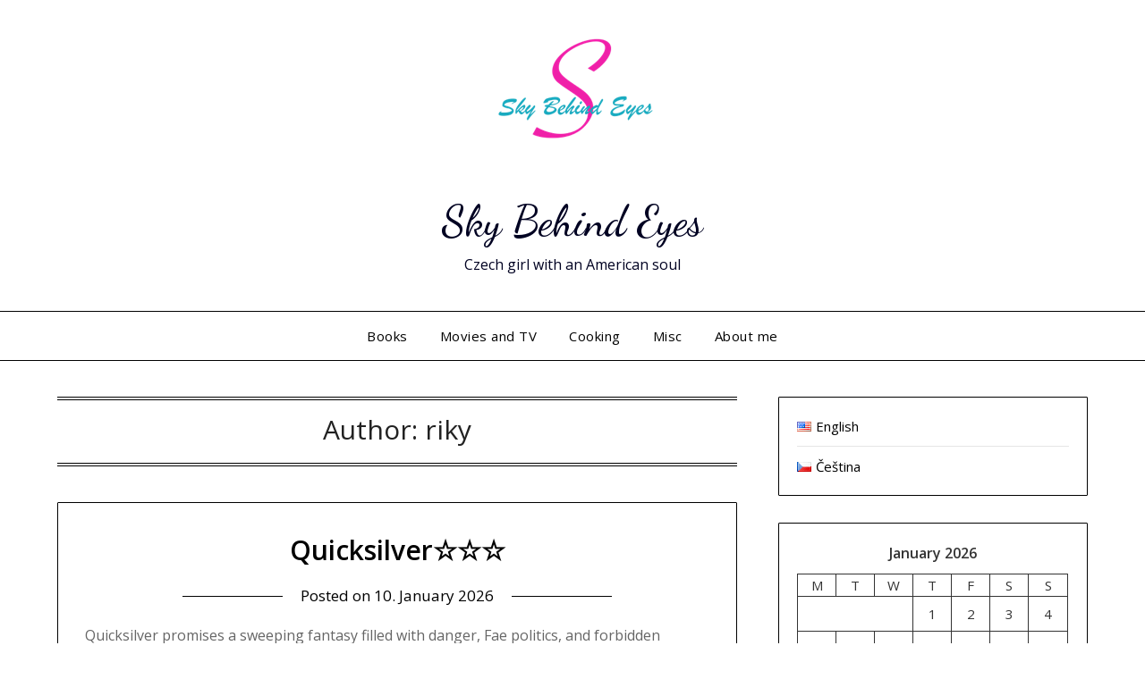

--- FILE ---
content_type: text/html; charset=UTF-8
request_url: http://skybehindeyes.com/author/riky/
body_size: 18169
content:
<!doctype html>
<html lang="en-US">
<head>
	<meta charset="UTF-8">
	<meta name="viewport" content="width=device-width, initial-scale=1">
	<link rel="profile" href="http://gmpg.org/xfn/11">
	<meta name='robots' content='index, follow, max-image-preview:large, max-snippet:-1, max-video-preview:-1' />
<link rel="alternate" href="http://skybehindeyes.com/author/riky/" hreflang="en" />
<link rel="alternate" href="http://skybehindeyes.com/cs/author/riky/" hreflang="cs" />

            
        
            
        
	<!-- This site is optimized with the Yoast SEO plugin v26.8 - https://yoast.com/product/yoast-seo-wordpress/ -->
	<title>riky, Author at Sky Behind Eyes</title>
	<link rel="canonical" href="http://skybehindeyes.com/author/riky/" />
	<link rel="next" href="http://skybehindeyes.com/author/riky/page/2/" />
	<meta property="og:locale" content="en_US" />
	<meta property="og:locale:alternate" content="cs_CZ" />
	<meta property="og:type" content="profile" />
	<meta property="og:title" content="riky, Author at Sky Behind Eyes" />
	<meta property="og:url" content="http://skybehindeyes.com/author/riky/" />
	<meta property="og:site_name" content="Sky Behind Eyes" />
	<meta property="og:image" content="https://secure.gravatar.com/avatar/b7d47858c343b888c85c8e721bfe2be66e7e1ad0e05d3a5880767c50682dd394?s=500&d=mm&r=g" />
	<meta name="twitter:card" content="summary_large_image" />
	<meta name="twitter:site" content="@SkyBehindEyes" />
	<script data-jetpack-boost="ignore" type="application/ld+json" class="yoast-schema-graph">{"@context":"https://schema.org","@graph":[{"@type":"ProfilePage","@id":"http://skybehindeyes.com/author/riky/","url":"http://skybehindeyes.com/author/riky/","name":"riky, Author at Sky Behind Eyes","isPartOf":{"@id":"http://skybehindeyes.com/#website"},"breadcrumb":{"@id":"http://skybehindeyes.com/author/riky/#breadcrumb"},"inLanguage":"en-US","potentialAction":[{"@type":"ReadAction","target":["http://skybehindeyes.com/author/riky/"]}]},{"@type":"BreadcrumbList","@id":"http://skybehindeyes.com/author/riky/#breadcrumb","itemListElement":[{"@type":"ListItem","position":1,"name":"Home","item":"http://skybehindeyes.com/"},{"@type":"ListItem","position":2,"name":"Archives for riky"}]},{"@type":"WebSite","@id":"http://skybehindeyes.com/#website","url":"http://skybehindeyes.com/","name":"Sky Behind Eyes","description":"Czech girl with an American soul","publisher":{"@id":"http://skybehindeyes.com/#/schema/person/24b2480bda1e6bbdb3f3c0687940e522"},"potentialAction":[{"@type":"SearchAction","target":{"@type":"EntryPoint","urlTemplate":"http://skybehindeyes.com/?s={search_term_string}"},"query-input":{"@type":"PropertyValueSpecification","valueRequired":true,"valueName":"search_term_string"}}],"inLanguage":"en-US"},{"@type":["Person","Organization"],"@id":"http://skybehindeyes.com/#/schema/person/24b2480bda1e6bbdb3f3c0687940e522","name":"riky","image":{"@type":"ImageObject","inLanguage":"en-US","@id":"http://skybehindeyes.com/#/schema/person/image/","url":"https://i0.wp.com/skybehindeyes.com/wp-content/uploads/2026/01/IMG_1471-scaled.jpeg?fit=2560%2C1920","contentUrl":"https://i0.wp.com/skybehindeyes.com/wp-content/uploads/2026/01/IMG_1471-scaled.jpeg?fit=2560%2C1920","width":2560,"height":1920,"caption":"riky"},"logo":{"@id":"http://skybehindeyes.com/#/schema/person/image/"},"sameAs":["https://www.instagram.com/_sky_behind_eyes_/","https://cz.pinterest.com/skybehind/","https://x.com/https://twitter.com/SkyBehindEyes"],"mainEntityOfPage":{"@id":"http://skybehindeyes.com/author/riky/"}}]}</script>
	<!-- / Yoast SEO plugin. -->


<link rel='dns-prefetch' href='//www.googletagmanager.com' />
<link rel='dns-prefetch' href='//stats.wp.com' />
<link rel='dns-prefetch' href='//fonts.googleapis.com' />
<link rel='dns-prefetch' href='//pagead2.googlesyndication.com' />
<link rel='preconnect' href='//i0.wp.com' />
<link rel='preconnect' href='//c0.wp.com' />
<link rel="alternate" type="application/rss+xml" title="Sky Behind Eyes &raquo; Feed" href="http://skybehindeyes.com/feed/" />
<link rel="alternate" type="application/rss+xml" title="Sky Behind Eyes &raquo; Comments Feed" href="http://skybehindeyes.com/comments/feed/" />
<link rel="alternate" type="application/rss+xml" title="Sky Behind Eyes &raquo; Posts by riky Feed" href="http://skybehindeyes.com/author/riky/feed/" />
<link rel='stylesheet' id='all-css-899c5943f6579f9c6d98f8abf8f2501a' href='http://skybehindeyes.com/wp-content/boost-cache/static/c39ddec4a3.min.css' type='text/css' media='all' />
<style id='wp-block-calendar-inline-css'>
.wp-block-calendar{text-align:center}.wp-block-calendar td,.wp-block-calendar th{border:1px solid;padding:.25em}.wp-block-calendar th{font-weight:400}.wp-block-calendar caption{background-color:inherit}.wp-block-calendar table{border-collapse:collapse;width:100%}.wp-block-calendar table.has-background th{background-color:inherit}.wp-block-calendar table.has-text-color th{color:inherit}.wp-block-calendar :where(table:not(.has-text-color)){color:#40464d}.wp-block-calendar :where(table:not(.has-text-color)) td,.wp-block-calendar :where(table:not(.has-text-color)) th{border-color:#ddd}:where(.wp-block-calendar table:not(.has-background) th){background:#ddd}
/*# sourceURL=http://skybehindeyes.com/wp-content/plugins/gutenberg/build/styles/block-library/calendar/style.min.css */
</style>
<style id='wp-block-heading-inline-css'>
h1:where(.wp-block-heading).has-background,h2:where(.wp-block-heading).has-background,h3:where(.wp-block-heading).has-background,h4:where(.wp-block-heading).has-background,h5:where(.wp-block-heading).has-background,h6:where(.wp-block-heading).has-background{padding:1.25em 2.375em}h1.has-text-align-left[style*=writing-mode]:where([style*=vertical-lr]),h1.has-text-align-right[style*=writing-mode]:where([style*=vertical-rl]),h2.has-text-align-left[style*=writing-mode]:where([style*=vertical-lr]),h2.has-text-align-right[style*=writing-mode]:where([style*=vertical-rl]),h3.has-text-align-left[style*=writing-mode]:where([style*=vertical-lr]),h3.has-text-align-right[style*=writing-mode]:where([style*=vertical-rl]),h4.has-text-align-left[style*=writing-mode]:where([style*=vertical-lr]),h4.has-text-align-right[style*=writing-mode]:where([style*=vertical-rl]),h5.has-text-align-left[style*=writing-mode]:where([style*=vertical-lr]),h5.has-text-align-right[style*=writing-mode]:where([style*=vertical-rl]),h6.has-text-align-left[style*=writing-mode]:where([style*=vertical-lr]),h6.has-text-align-right[style*=writing-mode]:where([style*=vertical-rl]){rotate:180deg}
/*# sourceURL=http://skybehindeyes.com/wp-content/plugins/gutenberg/build/styles/block-library/heading/style.min.css */
</style>
<style id='wp-block-paragraph-inline-css'>
.is-small-text{font-size:.875em}.is-regular-text{font-size:1em}.is-large-text{font-size:2.25em}.is-larger-text{font-size:3em}.has-drop-cap:not(:focus):first-letter{float:left;font-size:8.4em;font-style:normal;font-weight:100;line-height:.68;margin:.05em .1em 0 0;text-transform:uppercase}body.rtl .has-drop-cap:not(:focus):first-letter{float:none;margin-left:.1em}p.has-drop-cap.has-background{overflow:hidden}:root :where(p.has-background){padding:1.25em 2.375em}:where(p.has-text-color:not(.has-link-color)) a{color:inherit}p.has-text-align-left[style*="writing-mode:vertical-lr"],p.has-text-align-right[style*="writing-mode:vertical-rl"]{rotate:180deg}
/*# sourceURL=http://skybehindeyes.com/wp-content/plugins/gutenberg/build/styles/block-library/paragraph/style.min.css */
</style>
<style id='global-styles-inline-css'>
:root{--wp--preset--aspect-ratio--square: 1;--wp--preset--aspect-ratio--4-3: 4/3;--wp--preset--aspect-ratio--3-4: 3/4;--wp--preset--aspect-ratio--3-2: 3/2;--wp--preset--aspect-ratio--2-3: 2/3;--wp--preset--aspect-ratio--16-9: 16/9;--wp--preset--aspect-ratio--9-16: 9/16;--wp--preset--color--black: #000000;--wp--preset--color--cyan-bluish-gray: #abb8c3;--wp--preset--color--white: #ffffff;--wp--preset--color--pale-pink: #f78da7;--wp--preset--color--vivid-red: #cf2e2e;--wp--preset--color--luminous-vivid-orange: #ff6900;--wp--preset--color--luminous-vivid-amber: #fcb900;--wp--preset--color--light-green-cyan: #7bdcb5;--wp--preset--color--vivid-green-cyan: #00d084;--wp--preset--color--pale-cyan-blue: #8ed1fc;--wp--preset--color--vivid-cyan-blue: #0693e3;--wp--preset--color--vivid-purple: #9b51e0;--wp--preset--gradient--vivid-cyan-blue-to-vivid-purple: linear-gradient(135deg,rgb(6,147,227) 0%,rgb(155,81,224) 100%);--wp--preset--gradient--light-green-cyan-to-vivid-green-cyan: linear-gradient(135deg,rgb(122,220,180) 0%,rgb(0,208,130) 100%);--wp--preset--gradient--luminous-vivid-amber-to-luminous-vivid-orange: linear-gradient(135deg,rgb(252,185,0) 0%,rgb(255,105,0) 100%);--wp--preset--gradient--luminous-vivid-orange-to-vivid-red: linear-gradient(135deg,rgb(255,105,0) 0%,rgb(207,46,46) 100%);--wp--preset--gradient--very-light-gray-to-cyan-bluish-gray: linear-gradient(135deg,rgb(238,238,238) 0%,rgb(169,184,195) 100%);--wp--preset--gradient--cool-to-warm-spectrum: linear-gradient(135deg,rgb(74,234,220) 0%,rgb(151,120,209) 20%,rgb(207,42,186) 40%,rgb(238,44,130) 60%,rgb(251,105,98) 80%,rgb(254,248,76) 100%);--wp--preset--gradient--blush-light-purple: linear-gradient(135deg,rgb(255,206,236) 0%,rgb(152,150,240) 100%);--wp--preset--gradient--blush-bordeaux: linear-gradient(135deg,rgb(254,205,165) 0%,rgb(254,45,45) 50%,rgb(107,0,62) 100%);--wp--preset--gradient--luminous-dusk: linear-gradient(135deg,rgb(255,203,112) 0%,rgb(199,81,192) 50%,rgb(65,88,208) 100%);--wp--preset--gradient--pale-ocean: linear-gradient(135deg,rgb(255,245,203) 0%,rgb(182,227,212) 50%,rgb(51,167,181) 100%);--wp--preset--gradient--electric-grass: linear-gradient(135deg,rgb(202,248,128) 0%,rgb(113,206,126) 100%);--wp--preset--gradient--midnight: linear-gradient(135deg,rgb(2,3,129) 0%,rgb(40,116,252) 100%);--wp--preset--font-size--small: 13px;--wp--preset--font-size--medium: 20px;--wp--preset--font-size--large: 36px;--wp--preset--font-size--x-large: 42px;--wp--preset--spacing--20: 0.44rem;--wp--preset--spacing--30: 0.67rem;--wp--preset--spacing--40: 1rem;--wp--preset--spacing--50: 1.5rem;--wp--preset--spacing--60: 2.25rem;--wp--preset--spacing--70: 3.38rem;--wp--preset--spacing--80: 5.06rem;--wp--preset--shadow--natural: 6px 6px 9px rgba(0, 0, 0, 0.2);--wp--preset--shadow--deep: 12px 12px 50px rgba(0, 0, 0, 0.4);--wp--preset--shadow--sharp: 6px 6px 0px rgba(0, 0, 0, 0.2);--wp--preset--shadow--outlined: 6px 6px 0px -3px rgb(255, 255, 255), 6px 6px rgb(0, 0, 0);--wp--preset--shadow--crisp: 6px 6px 0px rgb(0, 0, 0);}:where(body) { margin: 0; }:where(.is-layout-flex){gap: 0.5em;}:where(.is-layout-grid){gap: 0.5em;}body .is-layout-flex{display: flex;}.is-layout-flex{flex-wrap: wrap;align-items: center;}.is-layout-flex > :is(*, div){margin: 0;}body .is-layout-grid{display: grid;}.is-layout-grid > :is(*, div){margin: 0;}body{padding-top: 0px;padding-right: 0px;padding-bottom: 0px;padding-left: 0px;}a:where(:not(.wp-element-button)){text-decoration: underline;}:root :where(.wp-element-button, .wp-block-button__link){background-color: #32373c;border-width: 0;color: #fff;font-family: inherit;font-size: inherit;font-style: inherit;font-weight: inherit;letter-spacing: inherit;line-height: inherit;padding-top: calc(0.667em + 2px);padding-right: calc(1.333em + 2px);padding-bottom: calc(0.667em + 2px);padding-left: calc(1.333em + 2px);text-decoration: none;text-transform: inherit;}.has-black-color{color: var(--wp--preset--color--black) !important;}.has-cyan-bluish-gray-color{color: var(--wp--preset--color--cyan-bluish-gray) !important;}.has-white-color{color: var(--wp--preset--color--white) !important;}.has-pale-pink-color{color: var(--wp--preset--color--pale-pink) !important;}.has-vivid-red-color{color: var(--wp--preset--color--vivid-red) !important;}.has-luminous-vivid-orange-color{color: var(--wp--preset--color--luminous-vivid-orange) !important;}.has-luminous-vivid-amber-color{color: var(--wp--preset--color--luminous-vivid-amber) !important;}.has-light-green-cyan-color{color: var(--wp--preset--color--light-green-cyan) !important;}.has-vivid-green-cyan-color{color: var(--wp--preset--color--vivid-green-cyan) !important;}.has-pale-cyan-blue-color{color: var(--wp--preset--color--pale-cyan-blue) !important;}.has-vivid-cyan-blue-color{color: var(--wp--preset--color--vivid-cyan-blue) !important;}.has-vivid-purple-color{color: var(--wp--preset--color--vivid-purple) !important;}.has-black-background-color{background-color: var(--wp--preset--color--black) !important;}.has-cyan-bluish-gray-background-color{background-color: var(--wp--preset--color--cyan-bluish-gray) !important;}.has-white-background-color{background-color: var(--wp--preset--color--white) !important;}.has-pale-pink-background-color{background-color: var(--wp--preset--color--pale-pink) !important;}.has-vivid-red-background-color{background-color: var(--wp--preset--color--vivid-red) !important;}.has-luminous-vivid-orange-background-color{background-color: var(--wp--preset--color--luminous-vivid-orange) !important;}.has-luminous-vivid-amber-background-color{background-color: var(--wp--preset--color--luminous-vivid-amber) !important;}.has-light-green-cyan-background-color{background-color: var(--wp--preset--color--light-green-cyan) !important;}.has-vivid-green-cyan-background-color{background-color: var(--wp--preset--color--vivid-green-cyan) !important;}.has-pale-cyan-blue-background-color{background-color: var(--wp--preset--color--pale-cyan-blue) !important;}.has-vivid-cyan-blue-background-color{background-color: var(--wp--preset--color--vivid-cyan-blue) !important;}.has-vivid-purple-background-color{background-color: var(--wp--preset--color--vivid-purple) !important;}.has-black-border-color{border-color: var(--wp--preset--color--black) !important;}.has-cyan-bluish-gray-border-color{border-color: var(--wp--preset--color--cyan-bluish-gray) !important;}.has-white-border-color{border-color: var(--wp--preset--color--white) !important;}.has-pale-pink-border-color{border-color: var(--wp--preset--color--pale-pink) !important;}.has-vivid-red-border-color{border-color: var(--wp--preset--color--vivid-red) !important;}.has-luminous-vivid-orange-border-color{border-color: var(--wp--preset--color--luminous-vivid-orange) !important;}.has-luminous-vivid-amber-border-color{border-color: var(--wp--preset--color--luminous-vivid-amber) !important;}.has-light-green-cyan-border-color{border-color: var(--wp--preset--color--light-green-cyan) !important;}.has-vivid-green-cyan-border-color{border-color: var(--wp--preset--color--vivid-green-cyan) !important;}.has-pale-cyan-blue-border-color{border-color: var(--wp--preset--color--pale-cyan-blue) !important;}.has-vivid-cyan-blue-border-color{border-color: var(--wp--preset--color--vivid-cyan-blue) !important;}.has-vivid-purple-border-color{border-color: var(--wp--preset--color--vivid-purple) !important;}.has-vivid-cyan-blue-to-vivid-purple-gradient-background{background: var(--wp--preset--gradient--vivid-cyan-blue-to-vivid-purple) !important;}.has-light-green-cyan-to-vivid-green-cyan-gradient-background{background: var(--wp--preset--gradient--light-green-cyan-to-vivid-green-cyan) !important;}.has-luminous-vivid-amber-to-luminous-vivid-orange-gradient-background{background: var(--wp--preset--gradient--luminous-vivid-amber-to-luminous-vivid-orange) !important;}.has-luminous-vivid-orange-to-vivid-red-gradient-background{background: var(--wp--preset--gradient--luminous-vivid-orange-to-vivid-red) !important;}.has-very-light-gray-to-cyan-bluish-gray-gradient-background{background: var(--wp--preset--gradient--very-light-gray-to-cyan-bluish-gray) !important;}.has-cool-to-warm-spectrum-gradient-background{background: var(--wp--preset--gradient--cool-to-warm-spectrum) !important;}.has-blush-light-purple-gradient-background{background: var(--wp--preset--gradient--blush-light-purple) !important;}.has-blush-bordeaux-gradient-background{background: var(--wp--preset--gradient--blush-bordeaux) !important;}.has-luminous-dusk-gradient-background{background: var(--wp--preset--gradient--luminous-dusk) !important;}.has-pale-ocean-gradient-background{background: var(--wp--preset--gradient--pale-ocean) !important;}.has-electric-grass-gradient-background{background: var(--wp--preset--gradient--electric-grass) !important;}.has-midnight-gradient-background{background: var(--wp--preset--gradient--midnight) !important;}.has-small-font-size{font-size: var(--wp--preset--font-size--small) !important;}.has-medium-font-size{font-size: var(--wp--preset--font-size--medium) !important;}.has-large-font-size{font-size: var(--wp--preset--font-size--large) !important;}.has-x-large-font-size{font-size: var(--wp--preset--font-size--x-large) !important;}
/*# sourceURL=global-styles-inline-css */
</style>
<style id='core-block-supports-inline-css'>
.wp-elements-1e1727643e41e24cd8b303461fe543f6 a:where(:not(.wp-element-button)){color:var(--wp--preset--color--cyan-bluish-gray);}.wp-elements-579e2357d44e93b0037fc52efe826253 a:where(:not(.wp-element-button)){color:var(--wp--preset--color--cyan-bluish-gray);}
/*# sourceURL=core-block-supports-inline-css */
</style>

<style id='personalblogily-style-inline-css'>
.byline { clip: rect(1px, 1px, 1px, 1px); height: 1px; position: absolute; overflow: hidden; width: 1px; }
/*# sourceURL=personalblogily-style-inline-css */
</style>
<style id='wp-img-auto-sizes-contain-inline-css'>
img:is([sizes=auto i],[sizes^="auto," i]){contain-intrinsic-size:3000px 1500px}
/*# sourceURL=wp-img-auto-sizes-contain-inline-css */
</style>
<style id='superb-addons-variable-fallbacks-inline-css'>
:root{--wp--preset--color--primary:#1f7cec;--wp--preset--color--primary-hover:#3993ff;--wp--preset--color--base:#fff;--wp--preset--color--featured:#0a284b;--wp--preset--color--contrast-light:#fff;--wp--preset--color--contrast-dark:#000;--wp--preset--color--mono-1:#0d3c74;--wp--preset--color--mono-2:#64748b;--wp--preset--color--mono-3:#e2e8f0;--wp--preset--color--mono-4:#f8fafc;--wp--preset--spacing--superbspacing-xxsmall:clamp(5px,1vw,10px);--wp--preset--spacing--superbspacing-xsmall:clamp(10px,2vw,20px);--wp--preset--spacing--superbspacing-small:clamp(20px,4vw,40px);--wp--preset--spacing--superbspacing-medium:clamp(30px,6vw,60px);--wp--preset--spacing--superbspacing-large:clamp(40px,8vw,80px);--wp--preset--spacing--superbspacing-xlarge:clamp(50px,10vw,100px);--wp--preset--spacing--superbspacing-xxlarge:clamp(60px,12vw,120px);--wp--preset--font-size--superbfont-tiny:clamp(10px,0.625rem + ((1vw - 3.2px) * 0.227),12px);--wp--preset--font-size--superbfont-xxsmall:clamp(12px,0.75rem + ((1vw - 3.2px) * 0.227),14px);--wp--preset--font-size--superbfont-xsmall:clamp(16px,1rem + ((1vw - 3.2px) * 1),16px);--wp--preset--font-size--superbfont-small:clamp(16px,1rem + ((1vw - 3.2px) * 0.227),18px);--wp--preset--font-size--superbfont-medium:clamp(18px,1.125rem + ((1vw - 3.2px) * 0.227),20px);--wp--preset--font-size--superbfont-large:clamp(24px,1.5rem + ((1vw - 3.2px) * 0.909),32px);--wp--preset--font-size--superbfont-xlarge:clamp(32px,2rem + ((1vw - 3.2px) * 1.818),48px);--wp--preset--font-size--superbfont-xxlarge:clamp(40px,2.5rem + ((1vw - 3.2px) * 2.727),64px)}.has-primary-color{color:var(--wp--preset--color--primary)!important}.has-primary-hover-color{color:var(--wp--preset--color--primary-hover)!important}.has-base-color{color:var(--wp--preset--color--base)!important}.has-featured-color{color:var(--wp--preset--color--featured)!important}.has-contrast-light-color{color:var(--wp--preset--color--contrast-light)!important}.has-contrast-dark-color{color:var(--wp--preset--color--contrast-dark)!important}.has-mono-1-color{color:var(--wp--preset--color--mono-1)!important}.has-mono-2-color{color:var(--wp--preset--color--mono-2)!important}.has-mono-3-color{color:var(--wp--preset--color--mono-3)!important}.has-mono-4-color{color:var(--wp--preset--color--mono-4)!important}.has-primary-background-color{background-color:var(--wp--preset--color--primary)!important}.has-primary-hover-background-color{background-color:var(--wp--preset--color--primary-hover)!important}.has-base-background-color{background-color:var(--wp--preset--color--base)!important}.has-featured-background-color{background-color:var(--wp--preset--color--featured)!important}.has-contrast-light-background-color{background-color:var(--wp--preset--color--contrast-light)!important}.has-contrast-dark-background-color{background-color:var(--wp--preset--color--contrast-dark)!important}.has-mono-1-background-color{background-color:var(--wp--preset--color--mono-1)!important}.has-mono-2-background-color{background-color:var(--wp--preset--color--mono-2)!important}.has-mono-3-background-color{background-color:var(--wp--preset--color--mono-3)!important}.has-mono-4-background-color{background-color:var(--wp--preset--color--mono-4)!important}.has-superbfont-tiny-font-size{font-size:var(--wp--preset--font-size--superbfont-tiny)!important}.has-superbfont-xxsmall-font-size{font-size:var(--wp--preset--font-size--superbfont-xxsmall)!important}.has-superbfont-xsmall-font-size{font-size:var(--wp--preset--font-size--superbfont-xsmall)!important}.has-superbfont-small-font-size{font-size:var(--wp--preset--font-size--superbfont-small)!important}.has-superbfont-medium-font-size{font-size:var(--wp--preset--font-size--superbfont-medium)!important}.has-superbfont-large-font-size{font-size:var(--wp--preset--font-size--superbfont-large)!important}.has-superbfont-xlarge-font-size{font-size:var(--wp--preset--font-size--superbfont-xlarge)!important}.has-superbfont-xxlarge-font-size{font-size:var(--wp--preset--font-size--superbfont-xxlarge)!important}
/*# sourceURL=superb-addons-variable-fallbacks-inline-css */
</style>
<style id='wp-emoji-styles-inline-css'>

	img.wp-smiley, img.emoji {
		display: inline !important;
		border: none !important;
		box-shadow: none !important;
		height: 1em !important;
		width: 1em !important;
		margin: 0 0.07em !important;
		vertical-align: -0.1em !important;
		background: none !important;
		padding: 0 !important;
	}
/*# sourceURL=wp-emoji-styles-inline-css */
</style>
<style id='classic-theme-styles-inline-css'>
.wp-block-button__link{background-color:#32373c;border-radius:9999px;box-shadow:none;color:#fff;font-size:1.125em;padding:calc(.667em + 2px) calc(1.333em + 2px);text-decoration:none}.wp-block-file__button{background:#32373c;color:#fff}.wp-block-accordion-heading{margin:0}.wp-block-accordion-heading__toggle{background-color:inherit!important;color:inherit!important}.wp-block-accordion-heading__toggle:not(:focus-visible){outline:none}.wp-block-accordion-heading__toggle:focus,.wp-block-accordion-heading__toggle:hover{background-color:inherit!important;border:none;box-shadow:none;color:inherit;padding:var(--wp--preset--spacing--20,1em) 0;text-decoration:none}.wp-block-accordion-heading__toggle:focus-visible{outline:auto;outline-offset:0}
/*# sourceURL=http://skybehindeyes.com/wp-content/plugins/gutenberg/build/styles/block-library/classic.min.css */
</style>
<link rel='stylesheet' id='minimalist-builder-google-fonts-css' href='//fonts.googleapis.com/css?family=Dancing+Script%3A500%7COpen+Sans%3A400%2C600&#038;ver=6.9' media='all' />
<link rel='stylesheet' id='personalblogily-google-fonts-css' href='//fonts.googleapis.com/css?family=Lato%3A300%2C400%2C700%2C900%7CMerriweather%3A400%2C700&#038;ver=6.9' media='all' />







<!-- Google tag (gtag.js) snippet added by Site Kit -->
<!-- Google Analytics snippet added by Site Kit -->


<link rel="https://api.w.org/" href="http://skybehindeyes.com/wp-json/" /><link rel="alternate" title="JSON" type="application/json" href="http://skybehindeyes.com/wp-json/wp/v2/users/1" /><link rel="EditURI" type="application/rsd+xml" title="RSD" href="http://skybehindeyes.com/xmlrpc.php?rsd" />
<meta name="generator" content="WordPress 6.9" />
<meta name="generator" content="Site Kit by Google 1.171.0" />	<style>img#wpstats{display:none}</style>
		
		<style type="text/css">
						.primary-menu ul li ul.sub-menu li:last-of-type, .primary-menu ul li ul.sub-menu li, ul.sub-menu, .primary-menu, .super-menu {  border-color: ; }
			.excerpt-read-more-link {  color: ; }
			.swidgets-wrap .sidebar-title-border {  border-bottom-color: ; }
			body, .site, .swidgets-wrap h3, .post-data-text { background: ; }
			.site-title a, .site-description { color: ; }
			.sheader { background-color: ; }
			.super-menu, #smobile-menu, .primary-menu, .primary-menu ul li ul.children, .primary-menu ul li ul.sub-menu { background-color: ; }
			.main-navigation ul li a, .main-navigation ul li .sub-arrow, .super-menu .toggle-mobile-menu, .mobile-menu-active .smenu-hide { color: ; }
			#smobile-menu.show .main-navigation ul ul.children.active, #smobile-menu.show .main-navigation ul ul.sub-menu.active, #smobile-menu.show .main-navigation ul li, .smenu-hide.toggle-mobile-menu.menu-toggle, #smobile-menu.show .main-navigation ul li, .primary-menu ul li ul.children li, .primary-menu ul li ul.sub-menu li { border-color: ; border-bottom-color: ; }
			#secondary .widget h3, #secondary .widget h3 a, #secondary .widget h4, #secondary .widget h1, #secondary .widget h2, #secondary .widget h5, #secondary .widget h6 { color: ; }
			#secondary .widget a, #secondary a, #secondary .widget li a , #secondary span.sub-arrow{ color: ; }
			#secondary, #secondary .widget, #secondary .widget p, #secondary .widget li, .widget time.rpwe-time.published { color: ; }
			#secondary .swidgets-wrap, #secondary .widget ul li, .featured-sidebar .search-field { border-color: ; }
			.site-info, .footer-column-three input.search-submit, .footer-column-three p, .footer-column-three li, .footer-column-three td, .footer-column-three th, .footer-column-three caption { color: ; }
			.footer-column-three h3, .footer-column-three h4, .footer-column-three h5, .footer-column-three h6, .footer-column-three h1, .footer-column-three h2, .footer-column-three h4, .footer-column-three h3 a { color: ; }
			.footer-column-three a, .footer-column-three li a, .footer-column-three .widget a, .footer-column-three .sub-arrow { color: ; }
			.footer-column-three h3:after { background: ; }
			.site-info, .widget ul li, .footer-column-three input.search-field, .footer-column-three input.search-submit { border-color: ; }
			.site-footer { background-color: ; }
			.archive .page-header h1, .blogposts-list h2 a, .blogposts-list h2 a:hover, .blogposts-list h2 a:active, .search-results h1.page-title { color: ; }
			.blogposts-list .post-data-text, .blogposts-list .post-data-text a{ color: ; }
			.blogposts-list p { color: ; }
			.page-numbers li a, .blogposts-list .blogpost-button { background: ; }
			.page-numbers li a, .blogposts-list .blogpost-button, span.page-numbers.dots, .page-numbers.current, .page-numbers li a:hover { color: ; }
			.archive .page-header h1, .search-results h1.page-title, .blogposts-list.fbox, span.page-numbers.dots, .page-numbers li a, .page-numbers.current { border-color: ; }
			.blogposts-list .post-data-divider { background: ; }
			.page .comments-area .comment-author, .page .comments-area .comment-author a, .page .comments-area .comments-title, .page .content-area h1, .page .content-area h2, .page .content-area h3, .page .content-area h4, .page .content-area h5, .page .content-area h6, .page .content-area th, .single  .comments-area .comment-author, .single .comments-area .comment-author a, .single .comments-area .comments-title, .single .content-area h1, .single .content-area h2, .single .content-area h3, .single .content-area h4, .single .content-area h5, .single .content-area h6, .single .content-area th, .search-no-results h1, .error404 h1 { color: #ff0a9d; }
			.single .post-data-text, .page .post-data-text, .page .post-data-text a, .single .post-data-text a, .comments-area .comment-meta .comment-metadata a { color: ; }
			.page .content-area p, .page article, .page .content-area table, .page .content-area dd, .page .content-area dt, .page .content-area address, .page .content-area .entry-content, .page .content-area li, .page .content-area ol, .single .content-area p, .single article, .single .content-area table, .single .content-area dd, .single .content-area dt, .single .content-area address, .single .entry-content, .single .content-area li, .single .content-area ol, .search-no-results .page-content p { color: ; }
			.single .entry-content a, .page .entry-content a, .comment-content a, .comments-area .reply a, .logged-in-as a, .comments-area .comment-respond a { color: ; }
			.comments-area p.form-submit input { background: ; }
			.error404 .page-content p, .error404 input.search-submit, .search-no-results input.search-submit { color: ; }
			.page .comments-area, .page article.fbox, .page article tr, .page .comments-area ol.comment-list ol.children li, .page .comments-area ol.comment-list .comment, .single .comments-area, .single article.fbox, .single article tr, .comments-area ol.comment-list ol.children li, .comments-area ol.comment-list .comment, .error404 main#main, .error404 .search-form label, .search-no-results .search-form label, .error404 input.search-submit, .search-no-results input.search-submit, .error404 main#main, .search-no-results section.fbox.no-results.not-found{ border-color: ; }
			.single .post-data-divider, .page .post-data-divider { background: ; }
			.single .comments-area p.form-submit input, .page .comments-area p.form-submit input { color: #ff0a9d; }
		</style>
	
		<style type="text/css">
		body, .site, .swidgets-wrap h3, .post-data-text { background: ; }
		.site-title a, .site-description { color: ; }
		.sheader { background-color: ; }
		.super-menu, #smobile-menu, .primary-menu, .primary-menu ul li ul.children, .primary-menu ul li ul.sub-menu { background-color: ; }
		.main-navigation ul li a, .main-navigation ul li .sub-arrow, .super-menu .toggle-mobile-menu, .mobile-menu-active .smenu-hide { color: ; }
		#smobile-menu.show .main-navigation ul ul.children.active, #smobile-menu.show .main-navigation ul ul.sub-menu.active, #smobile-menu.show .main-navigation ul li, .smenu-hide.toggle-mobile-menu.menu-toggle, #smobile-menu.show .main-navigation ul li, .primary-menu ul li ul.children li, .primary-menu ul li ul.sub-menu li { border-color: ; border-bottom-color: ; }
		#secondary .widget h3, #secondary .widget h3 a, #secondary .widget h4, #secondary .widget h1, #secondary .widget h2, #secondary .widget h5, #secondary .widget h6 { color: ; }
		#secondary .widget a, #secondary a, #secondary .widget li a , #secondary span.sub-arrow{ color: ; }
		#secondary, #secondary .widget, #secondary .widget p, #secondary .widget li, .widget time.rpwe-time.published { color: ; }
		#secondary .swidgets-wrap, #secondary .widget ul li, .featured-sidebar .search-field { border-color: ; }
		.site-info, .footer-column-three input.search-submit, .footer-column-three p, .footer-column-three li, .footer-column-three td, .footer-column-three th, .footer-column-three caption { color: ; }
		.footer-column-three h3, .footer-column-three h4, .footer-column-three h5, .footer-column-three h6, .footer-column-three h1, .footer-column-three h2, .footer-column-three h4, .footer-column-three h3 a { color: ; }
		.footer-column-three a, .footer-column-three li a, .footer-column-three .widget a, .footer-column-three .sub-arrow { color: ; }
		.footer-column-three h3:after { background: ; }
		.site-info, .widget ul li, .footer-column-three input.search-field, .footer-column-three input.search-submit { border-color: ; }
		.site-footer { background-color: ; }
		.archive .page-header h1, .blogposts-list h2 a, .blogposts-list h2 a:hover, .blogposts-list h2 a:active, .search-results h1.page-title { color: ; }
		.blogposts-list .post-data-text, .blogposts-list .post-data-text a{ color: ; }
		.blogposts-list p { color: ; }
		.page-numbers li a, .blogposts-list .blogpost-button { background: ; }
		.page-numbers li a, .blogposts-list .blogpost-button, span.page-numbers.dots, .page-numbers.current, .page-numbers li a:hover { color: ; }
		.archive .page-header h1, .search-results h1.page-title, .blogposts-list.fbox, span.page-numbers.dots, .page-numbers li a, .page-numbers.current { border-color: ; }
		.blogposts-list .post-data-divider { background: ; }
		.page .comments-area .comment-author, .page .comments-area .comment-author a, .page .comments-area .comments-title, .page .content-area h1, .page .content-area h2, .page .content-area h3, .page .content-area h4, .page .content-area h5, .page .content-area h6, .page .content-area th, .single  .comments-area .comment-author, .single .comments-area .comment-author a, .single .comments-area .comments-title, .single .content-area h1, .single .content-area h2, .single .content-area h3, .single .content-area h4, .single .content-area h5, .single .content-area h6, .single .content-area th, .search-no-results h1, .error404 h1 { color: #ff0a9d; }
		.single .post-data-text, .page .post-data-text, .page .post-data-text a, .single .post-data-text a, .comments-area .comment-meta .comment-metadata a { color: ; }
		.page .content-area p, .page article, .page .content-area table, .page .content-area dd, .page .content-area dt, .page .content-area address, .page .content-area .entry-content, .page .content-area li, .page .content-area ol, .single .content-area p, .single article, .single .content-area table, .single .content-area dd, .single .content-area dt, .single .content-area address, .single .entry-content, .single .content-area li, .single .content-area ol, .search-no-results .page-content p { color: ; }
		.single .entry-content a, .page .entry-content a, .comment-content a, .comments-area .reply a, .logged-in-as a, .comments-area .comment-respond a { color: ; }
		.comments-area p.form-submit input { background: ; }
		.error404 .page-content p, .error404 input.search-submit, .search-no-results input.search-submit { color: ; }
		.page .comments-area, .page article.fbox, .page article tr, .page .comments-area ol.comment-list ol.children li, .page .comments-area ol.comment-list .comment, .single .comments-area, .single article.fbox, .single article tr, .comments-area ol.comment-list ol.children li, .comments-area ol.comment-list .comment, .error404 main#main, .error404 .search-form label, .search-no-results .search-form label, .error404 input.search-submit, .search-no-results input.search-submit, .error404 main#main, .search-no-results section.fbox.no-results.not-found{ border-color: ; }
		.single .post-data-divider, .page .post-data-divider { background: ; }
		.single .comments-area p.form-submit input, .page .comments-area p.form-submit input { color: #ff0a9d; }



		</style>
		
<!-- Google AdSense meta tags added by Site Kit -->
<meta name="google-adsense-platform-account" content="ca-host-pub-2644536267352236">
<meta name="google-adsense-platform-domain" content="sitekit.withgoogle.com">
<!-- End Google AdSense meta tags added by Site Kit -->

<!-- Google AdSense snippet added by Site Kit -->


<!-- End Google AdSense snippet added by Site Kit -->
<link rel="icon" href="https://i0.wp.com/skybehindeyes.com/wp-content/uploads/2022/11/Logo.png?fit=32%2C17" sizes="32x32" />
<link rel="icon" href="https://i0.wp.com/skybehindeyes.com/wp-content/uploads/2022/11/Logo.png?fit=192%2C102" sizes="192x192" />
<link rel="apple-touch-icon" href="https://i0.wp.com/skybehindeyes.com/wp-content/uploads/2022/11/Logo.png?fit=180%2C96" />
<meta name="msapplication-TileImage" content="https://i0.wp.com/skybehindeyes.com/wp-content/uploads/2022/11/Logo.png?fit=270%2C143" />
	
</head>

<body class="archive author author-riky author-1 wp-custom-logo wp-theme-personalblogily wp-child-theme-minimalist-builder hfeed masthead-fixed author-hidden">

		

	<a class="skip-link screen-reader-text" href="#content">Skip to content</a>


	<div id="page" class="site">

		<header id="masthead" class="sheader site-header clearfix">
			<div class="content-wrap">


				<div class="site-branding">


											<div class="branding-logo">
							<a href="http://skybehindeyes.com/" class="custom-logo-link" rel="home"><img width="320" height="170" src="https://i0.wp.com/skybehindeyes.com/wp-content/uploads/2024/10/Logo-Maly.png?fit=320%2C170" class="custom-logo" alt="Sky Behind Eyes" decoding="async" fetchpriority="high" srcset="https://i0.wp.com/skybehindeyes.com/wp-content/uploads/2024/10/Logo-Maly.png?w=320 320w, https://i0.wp.com/skybehindeyes.com/wp-content/uploads/2024/10/Logo-Maly.png?resize=300%2C159 300w" sizes="(max-width: 320px) 100vw, 320px" /></a>						</div>
					
											<p class="site-title"><a href="http://skybehindeyes.com/" rel="home">Sky Behind Eyes</a></p>
												<p class="site-description">Czech girl with an American soul</p>
						
				</div><!-- .site-branding -->



			</div>


			<nav id="primary-site-navigation" class="primary-menu main-navigation clearfix">

				<a href="#" id="pull" class="smenu-hide toggle-mobile-menu menu-toggle" aria-controls="secondary-menu" aria-expanded="false">Menu</a>

				<div class="content-wrap text-center">
					<div class="center-main-menu">
						<div class="menu-menu-container"><ul id="primary-menu" class="pmenu"><li id="menu-item-37" class="menu-item menu-item-type-taxonomy menu-item-object-category menu-item-37"><a href="http://skybehindeyes.com/category/books/">Books</a></li>
<li id="menu-item-40" class="menu-item menu-item-type-taxonomy menu-item-object-category menu-item-40"><a href="http://skybehindeyes.com/category/movies-and-tv/">Movies and TV</a></li>
<li id="menu-item-136" class="menu-item menu-item-type-taxonomy menu-item-object-category menu-item-136"><a href="http://skybehindeyes.com/category/cooking/">Cooking</a></li>
<li id="menu-item-39" class="menu-item menu-item-type-taxonomy menu-item-object-category menu-item-39"><a href="http://skybehindeyes.com/category/misc/">Misc</a></li>
<li id="menu-item-45" class="menu-item menu-item-type-taxonomy menu-item-object-category menu-item-45"><a href="http://skybehindeyes.com/category/about-me/">About me</a></li>
</ul></div>					</div>
				</div>

			</nav><!-- #primary-site-navigation -->

			<div class="super-menu clearfix">
				<div class="super-menu-inner">
					<a href="#" id="pull" class="toggle-mobile-menu menu-toggle" aria-controls="secondary-menu" aria-expanded="false">Menu</a>
				</div>
			</div>

			<div id="mobile-menu-overlay"></div>

		</header><!-- #masthead -->

		<div id="content" class="site-content clearfix">
			<div class="content-wrap">

	<div id="primary" class="featured-content content-area">
		<main id="main" class="site-main">

		
			<header class="fbox page-header">
				<h1 class="page-title">Author: <span>riky</span></h1>			</header><!-- .page-header -->

			
<article id="post-307" class="posts-entry fbox blogposts-list post-307 post type-post status-publish format-standard hentry category-books tag-bookreview tag-calliehart-en tag-fae-en tag-quicksilver-en">
	
	
	<header class="entry-header">
		<h2 class="entry-title"><a href="http://skybehindeyes.com/quicksilver%e2%98%86%e2%98%86%e2%98%86/" rel="bookmark">Quicksilver☆☆☆</a></h2>		<div class="entry-meta">
			<div class="blog-data-wrapper">
				<div class="post-data-divider"></div>
				<div class="post-data-positioning">
					<div class="post-data-text">
						<span class="posted-on">Posted on <a href="http://skybehindeyes.com/quicksilver%e2%98%86%e2%98%86%e2%98%86/" rel="bookmark"><time class="entry-date published" datetime="2026-01-10T14:00:00+01:00">10. January 2026</time><time class="updated" datetime="2026-01-08T22:27:09+01:00">8. January 2026</time></a></span><span class="byline"> by <span class="author vcard"><a class="url fn n" href="http://skybehindeyes.com/author/riky/">riky</a></span></span>					</div>
				</div>
			</div>
		</div><!-- .entry-meta -->
			</header><!-- .entry-header -->

	<div class="entry-content">
		<p>Quicksilver promises a sweeping fantasy filled with danger, Fae politics, and forbidden attraction. While the world is imaginative and the premise intriguing, the story struggles to balance its many ideas. The plot wanders, the magic lacks structure, and the romance ignites too quickly to feel fully earned. A visually rich and unpredictable read — just not as cohesive as it could have been.</p>
			<div class="text-center">
				<a href="http://skybehindeyes.com/quicksilver%e2%98%86%e2%98%86%e2%98%86/" class="blogpost-button">Read more</a>
			</div>
		</div><!-- .entry-content -->


	</article><!-- #post-307 -->

<article id="post-299" class="posts-entry fbox blogposts-list post-299 post type-post status-publish format-standard hentry category-books tag-gothicromance tag-harleylaroux tag-hersoultotake tag-smut tag-soulstrilogy tag-bookreview">
	
	
	<header class="entry-header">
		<h2 class="entry-title"><a href="http://skybehindeyes.com/her-soul-to-take%e2%98%86%e2%98%86%e2%98%86/" rel="bookmark">Her Soul To Take☆☆☆</a></h2>		<div class="entry-meta">
			<div class="blog-data-wrapper">
				<div class="post-data-divider"></div>
				<div class="post-data-positioning">
					<div class="post-data-text">
						<span class="posted-on">Posted on <a href="http://skybehindeyes.com/her-soul-to-take%e2%98%86%e2%98%86%e2%98%86/" rel="bookmark"><time class="entry-date published" datetime="2025-07-01T22:13:52+02:00">1. July 2025</time><time class="updated" datetime="2026-01-08T20:05:52+01:00">8. January 2026</time></a></span><span class="byline"> by <span class="author vcard"><a class="url fn n" href="http://skybehindeyes.com/author/riky/">riky</a></span></span>					</div>
				</div>
			</div>
		</div><!-- .entry-meta -->
			</header><!-- .entry-header -->

	<div class="entry-content">
		<p>“I was supposed to take her soul. End her existence. But when I looked into her eyes, something shifted—something no daemon had felt before. She wasn’t just a target. She was a challenge. And maybe, just maybe, my undoing.”</p>
			<div class="text-center">
				<a href="http://skybehindeyes.com/her-soul-to-take%e2%98%86%e2%98%86%e2%98%86/" class="blogpost-button">Read more</a>
			</div>
		</div><!-- .entry-content -->


	</article><!-- #post-299 -->

<article id="post-292" class="posts-entry fbox blogposts-list post-292 post type-post status-publish format-standard hentry category-books tag-brokenbutbrave tag-catandmouse-en tag-darkestromance tag-emotionaldamage tag-graphiccontent tag-hdcarlton tag-healingjourney tag-humantraffickingfiction tag-smut tag-survivorstory tag-unforgivingplot tag-huntingadeline">
	
	
	<header class="entry-header">
		<h2 class="entry-title"><a href="http://skybehindeyes.com/hunting-adeline%e2%98%86%e2%98%86%e2%98%86%e2%98%86/" rel="bookmark">Hunting Adeline☆☆☆☆</a></h2>		<div class="entry-meta">
			<div class="blog-data-wrapper">
				<div class="post-data-divider"></div>
				<div class="post-data-positioning">
					<div class="post-data-text">
						<span class="posted-on">Posted on <a href="http://skybehindeyes.com/hunting-adeline%e2%98%86%e2%98%86%e2%98%86%e2%98%86/" rel="bookmark"><time class="entry-date published" datetime="2025-07-01T19:02:43+02:00">1. July 2025</time><time class="updated" datetime="2025-07-01T20:42:35+02:00">1. July 2025</time></a></span><span class="byline"> by <span class="author vcard"><a class="url fn n" href="http://skybehindeyes.com/author/riky/">riky</a></span></span>					</div>
				</div>
			</div>
		</div><!-- .entry-meta -->
			</header><!-- .entry-header -->

	<div class="entry-content">
		<p>&#8220;I thought I knew pain. I thought I knew what it meant to break. But this? This is being torn apart piece by piece and being forced to keep breathing through it.&#8221;</p>
			<div class="text-center">
				<a href="http://skybehindeyes.com/hunting-adeline%e2%98%86%e2%98%86%e2%98%86%e2%98%86/" class="blogpost-button">Read more</a>
			</div>
		</div><!-- .entry-content -->


	</article><!-- #post-292 -->

<article id="post-283" class="posts-entry fbox blogposts-list post-283 post type-post status-publish format-standard hentry category-books tag-catandmouse-en tag-gothicromance tag-hauntingadeline tag-hdcarlton tag-mysteryandromance tag-paranormaltwist tag-shadowman tag-stalkerlove">
	
	
	<header class="entry-header">
		<h2 class="entry-title"><a href="http://skybehindeyes.com/haunting-adeline-%e2%98%86%e2%98%86%e2%98%86%e2%98%86/" rel="bookmark">Haunting Adeline ☆☆☆☆</a></h2>		<div class="entry-meta">
			<div class="blog-data-wrapper">
				<div class="post-data-divider"></div>
				<div class="post-data-positioning">
					<div class="post-data-text">
						<span class="posted-on">Posted on <a href="http://skybehindeyes.com/haunting-adeline-%e2%98%86%e2%98%86%e2%98%86%e2%98%86/" rel="bookmark"><time class="entry-date published" datetime="2025-07-01T18:27:53+02:00">1. July 2025</time><time class="updated" datetime="2025-07-01T20:42:24+02:00">1. July 2025</time></a></span><span class="byline"> by <span class="author vcard"><a class="url fn n" href="http://skybehindeyes.com/author/riky/">riky</a></span></span>					</div>
				</div>
			</div>
		</div><!-- .entry-meta -->
			</header><!-- .entry-header -->

	<div class="entry-content">
		<p>&#8220;You should run, little mouse,&#8221; he whispers, his lips brushing my ear. &#8220;Because when I catch you, I’m keeping you.&#8221;</p>
			<div class="text-center">
				<a href="http://skybehindeyes.com/haunting-adeline-%e2%98%86%e2%98%86%e2%98%86%e2%98%86/" class="blogpost-button">Read more</a>
			</div>
		</div><!-- .entry-content -->


	</article><!-- #post-283 -->

<article id="post-251" class="posts-entry fbox blogposts-list post-251 post type-post status-publish format-standard has-post-thumbnail hentry category-cooking tag-autumn tag-cinamon tag-coconut tag-fall tag-soup tag-sweet-potato tag-vegan tag-vegetable">
	
			<div class="featured-thumbnail">
			<a href="http://skybehindeyes.com/sweet-potato-coconut-soup/" rel="bookmark"><img width="850" height="646" src="https://i0.wp.com/skybehindeyes.com/wp-content/uploads/2024/10/Polevka-z-batatu-1.png?fit=850%2C646" class="attachment-personalblogily-slider size-personalblogily-slider wp-post-image" alt="" decoding="async" srcset="https://i0.wp.com/skybehindeyes.com/wp-content/uploads/2024/10/Polevka-z-batatu-1.png?w=2048 2048w, https://i0.wp.com/skybehindeyes.com/wp-content/uploads/2024/10/Polevka-z-batatu-1.png?resize=300%2C228 300w, https://i0.wp.com/skybehindeyes.com/wp-content/uploads/2024/10/Polevka-z-batatu-1.png?resize=1024%2C778 1024w, https://i0.wp.com/skybehindeyes.com/wp-content/uploads/2024/10/Polevka-z-batatu-1.png?resize=768%2C584 768w, https://i0.wp.com/skybehindeyes.com/wp-content/uploads/2024/10/Polevka-z-batatu-1.png?resize=1536%2C1167 1536w, https://i0.wp.com/skybehindeyes.com/wp-content/uploads/2024/10/Polevka-z-batatu-1.png?resize=850%2C646 850w, https://i0.wp.com/skybehindeyes.com/wp-content/uploads/2024/10/Polevka-z-batatu-1.png?w=1280 1280w, https://i0.wp.com/skybehindeyes.com/wp-content/uploads/2024/10/Polevka-z-batatu-1.png?w=1920 1920w" sizes="(max-width: 850px) 100vw, 850px" /></a>
		</div>
	
	<header class="entry-header">
		<h2 class="entry-title"><a href="http://skybehindeyes.com/sweet-potato-coconut-soup/" rel="bookmark">Sweet potato &amp; Coconut soup</a></h2>		<div class="entry-meta">
			<div class="blog-data-wrapper">
				<div class="post-data-divider"></div>
				<div class="post-data-positioning">
					<div class="post-data-text">
						<span class="posted-on">Posted on <a href="http://skybehindeyes.com/sweet-potato-coconut-soup/" rel="bookmark"><time class="entry-date published" datetime="2024-10-13T18:00:00+02:00">13. October 2024</time><time class="updated" datetime="2024-10-10T15:56:29+02:00">10. October 2024</time></a></span><span class="byline"> by <span class="author vcard"><a class="url fn n" href="http://skybehindeyes.com/author/riky/">riky</a></span></span>					</div>
				</div>
			</div>
		</div><!-- .entry-meta -->
			</header><!-- .entry-header -->

	<div class="entry-content">
		<p>Sweet Potato Soup with Cinnamon – A Cozy Fall Favorite! If you love sweet potatoes, you’ll adore this soup! It’s a bit on the sweeter side, but the cinnamon makes it the perfect autumn dish. I found this recipe in the book Deliciously Ella every day by Ella Woodward, also known as Deliciously Ella. Feel&#8230;</p>
			<div class="text-center">
				<a href="http://skybehindeyes.com/sweet-potato-coconut-soup/" class="blogpost-button">Read more</a>
			</div>
		</div><!-- .entry-content -->


	</article><!-- #post-251 -->

<article id="post-234" class="posts-entry fbox blogposts-list post-234 post type-post status-publish format-standard has-post-thumbnail hentry category-cooking tag-avocado tag-tomatoes tag-vegan">
	
			<div class="featured-thumbnail">
			<a href="http://skybehindeyes.com/baked-avocados-with-tomatoes-and-sesame/" rel="bookmark"><img width="850" height="646" src="https://i0.wp.com/skybehindeyes.com/wp-content/uploads/2024/10/Avokada-pecena-s-rajcaty-a-se-sezamem_3.jpg?fit=850%2C646" class="attachment-personalblogily-slider size-personalblogily-slider wp-post-image" alt="" decoding="async" srcset="https://i0.wp.com/skybehindeyes.com/wp-content/uploads/2024/10/Avokada-pecena-s-rajcaty-a-se-sezamem_3.jpg?w=2048 2048w, https://i0.wp.com/skybehindeyes.com/wp-content/uploads/2024/10/Avokada-pecena-s-rajcaty-a-se-sezamem_3.jpg?resize=300%2C228 300w, https://i0.wp.com/skybehindeyes.com/wp-content/uploads/2024/10/Avokada-pecena-s-rajcaty-a-se-sezamem_3.jpg?resize=1024%2C778 1024w, https://i0.wp.com/skybehindeyes.com/wp-content/uploads/2024/10/Avokada-pecena-s-rajcaty-a-se-sezamem_3.jpg?resize=768%2C584 768w, https://i0.wp.com/skybehindeyes.com/wp-content/uploads/2024/10/Avokada-pecena-s-rajcaty-a-se-sezamem_3.jpg?resize=1536%2C1167 1536w, https://i0.wp.com/skybehindeyes.com/wp-content/uploads/2024/10/Avokada-pecena-s-rajcaty-a-se-sezamem_3.jpg?resize=850%2C646 850w, https://i0.wp.com/skybehindeyes.com/wp-content/uploads/2024/10/Avokada-pecena-s-rajcaty-a-se-sezamem_3.jpg?w=1280 1280w, https://i0.wp.com/skybehindeyes.com/wp-content/uploads/2024/10/Avokada-pecena-s-rajcaty-a-se-sezamem_3.jpg?w=1920 1920w" sizes="(max-width: 850px) 100vw, 850px" /></a>
		</div>
	
	<header class="entry-header">
		<h2 class="entry-title"><a href="http://skybehindeyes.com/baked-avocados-with-tomatoes-and-sesame/" rel="bookmark">Baked avocados with tomatoes and sesame</a></h2>		<div class="entry-meta">
			<div class="blog-data-wrapper">
				<div class="post-data-divider"></div>
				<div class="post-data-positioning">
					<div class="post-data-text">
						<span class="posted-on">Posted on <a href="http://skybehindeyes.com/baked-avocados-with-tomatoes-and-sesame/" rel="bookmark"><time class="entry-date published" datetime="2024-10-06T18:00:00+02:00">6. October 2024</time><time class="updated" datetime="2024-10-10T15:57:50+02:00">10. October 2024</time></a></span><span class="byline"> by <span class="author vcard"><a class="url fn n" href="http://skybehindeyes.com/author/riky/">riky</a></span></span>					</div>
				</div>
			</div>
		</div><!-- .entry-meta -->
			</header><!-- .entry-header -->

	<div class="entry-content">
		<p>Do You Love Avocados as Much as I Do? Here&#8217;s a Delicious Recipe You&#8217;ll Enjoy! 🥑 I can eat avocados in any form – on toast, in a salad, or as a dip. They&#8217;re just so versatile! This recipe comes from the book Deliciously Ella with Friends by Ella Woodward, who you might know as&#8230;</p>
			<div class="text-center">
				<a href="http://skybehindeyes.com/baked-avocados-with-tomatoes-and-sesame/" class="blogpost-button">Read more</a>
			</div>
		</div><!-- .entry-content -->


	</article><!-- #post-234 -->

<article id="post-206" class="posts-entry fbox blogposts-list post-206 post type-post status-publish format-standard has-post-thumbnail hentry category-cooking tag-cooking-for-one tag-cooking-for-two tag-easy-meals tag-healtly-meals tag-home-cooked-meals tag-no-leftovers tag-quick-meals tag-simple-recipes tag-small-portion-recipes">
	
			<div class="featured-thumbnail">
			<a href="http://skybehindeyes.com/delicious-and-easy-recipes-for-1-2-people-perfect-portions-zero-waste/" rel="bookmark"><img width="850" height="567" src="https://i0.wp.com/skybehindeyes.com/wp-content/uploads/2024/10/meal_prep.jpg?fit=850%2C567" class="attachment-personalblogily-slider size-personalblogily-slider wp-post-image" alt="" decoding="async" srcset="https://i0.wp.com/skybehindeyes.com/wp-content/uploads/2024/10/meal_prep.jpg?w=2048 2048w, https://i0.wp.com/skybehindeyes.com/wp-content/uploads/2024/10/meal_prep.jpg?resize=300%2C200 300w, https://i0.wp.com/skybehindeyes.com/wp-content/uploads/2024/10/meal_prep.jpg?resize=1024%2C683 1024w, https://i0.wp.com/skybehindeyes.com/wp-content/uploads/2024/10/meal_prep.jpg?resize=768%2C512 768w, https://i0.wp.com/skybehindeyes.com/wp-content/uploads/2024/10/meal_prep.jpg?resize=1536%2C1024 1536w, https://i0.wp.com/skybehindeyes.com/wp-content/uploads/2024/10/meal_prep.jpg?resize=850%2C567 850w, https://i0.wp.com/skybehindeyes.com/wp-content/uploads/2024/10/meal_prep.jpg?w=1280 1280w, https://i0.wp.com/skybehindeyes.com/wp-content/uploads/2024/10/meal_prep.jpg?w=1920 1920w" sizes="(max-width: 850px) 100vw, 850px" /></a>
		</div>
	
	<header class="entry-header">
		<h2 class="entry-title"><a href="http://skybehindeyes.com/delicious-and-easy-recipes-for-1-2-people-perfect-portions-zero-waste/" rel="bookmark">Delicious and Easy Recipes for 1-2 People: Perfect Portions, Zero Waste</a></h2>		<div class="entry-meta">
			<div class="blog-data-wrapper">
				<div class="post-data-divider"></div>
				<div class="post-data-positioning">
					<div class="post-data-text">
						<span class="posted-on">Posted on <a href="http://skybehindeyes.com/delicious-and-easy-recipes-for-1-2-people-perfect-portions-zero-waste/" rel="bookmark"><time class="entry-date published" datetime="2024-10-05T18:31:55+02:00">5. October 2024</time><time class="updated" datetime="2024-10-10T16:02:05+02:00">10. October 2024</time></a></span><span class="byline"> by <span class="author vcard"><a class="url fn n" href="http://skybehindeyes.com/author/riky/">riky</a></span></span>					</div>
				</div>
			</div>
		</div><!-- .entry-meta -->
			</header><!-- .entry-header -->

	<div class="entry-content">
		<p>Cooking for one or two people can be a challenge, especially when most recipes are designed for larger families or groups. But don’t worry! With the right ingredients and techniques, you can whip up tasty meals without dealing with excessive leftovers or wasted ingredients. In this post, I’ll share some simple and delicious recipes tailored&#8230;</p>
			<div class="text-center">
				<a href="http://skybehindeyes.com/delicious-and-easy-recipes-for-1-2-people-perfect-portions-zero-waste/" class="blogpost-button">Read more</a>
			</div>
		</div><!-- .entry-content -->


	</article><!-- #post-206 -->

<article id="post-172" class="posts-entry fbox blogposts-list post-172 post type-post status-publish format-standard has-post-thumbnail hentry category-cooking tag-cooking tag-soup tag-vegie">
	
			<div class="featured-thumbnail">
			<a href="http://skybehindeyes.com/carrot-orange-creamy-soup/" rel="bookmark"><img width="225" height="300" src="https://i0.wp.com/skybehindeyes.com/wp-content/uploads/2024/02/image-1.png?fit=225%2C300" class="attachment-personalblogily-slider size-personalblogily-slider wp-post-image" alt="" decoding="async" loading="lazy" /></a>
		</div>
	
	<header class="entry-header">
		<h2 class="entry-title"><a href="http://skybehindeyes.com/carrot-orange-creamy-soup/" rel="bookmark">Carrot-orange creamy soup</a></h2>		<div class="entry-meta">
			<div class="blog-data-wrapper">
				<div class="post-data-divider"></div>
				<div class="post-data-positioning">
					<div class="post-data-text">
						<span class="posted-on">Posted on <a href="http://skybehindeyes.com/carrot-orange-creamy-soup/" rel="bookmark"><time class="entry-date published" datetime="2024-02-11T14:00:00+01:00">11. February 2024</time><time class="updated" datetime="2024-10-10T15:56:46+02:00">10. October 2024</time></a></span><span class="byline"> by <span class="author vcard"><a class="url fn n" href="http://skybehindeyes.com/author/riky/">riky</a></span></span>					</div>
				</div>
			</div>
		</div><!-- .entry-meta -->
			</header><!-- .entry-header -->

	<div class="entry-content">
		<p>An easy &#038; delicious veggie soup, perfect for cold weather.</p>
			<div class="text-center">
				<a href="http://skybehindeyes.com/carrot-orange-creamy-soup/" class="blogpost-button">Read more</a>
			</div>
		</div><!-- .entry-content -->


	</article><!-- #post-172 -->

<article id="post-146" class="posts-entry fbox blogposts-list post-146 post type-post status-publish format-standard hentry category-books tag-aliens tag-bookreview tag-fantasy tag-jennifer-l-armentrout tag-obsidian tag-paranormal tag-romance tag-young-adult">
	
	
	<header class="entry-header">
		<h2 class="entry-title"><a href="http://skybehindeyes.com/obsidian-%e2%98%86%e2%98%86%e2%98%86%e2%98%86%e2%98%86/" rel="bookmark">Obsidian ☆☆☆☆☆</a></h2>		<div class="entry-meta">
			<div class="blog-data-wrapper">
				<div class="post-data-divider"></div>
				<div class="post-data-positioning">
					<div class="post-data-text">
						<span class="posted-on">Posted on <a href="http://skybehindeyes.com/obsidian-%e2%98%86%e2%98%86%e2%98%86%e2%98%86%e2%98%86/" rel="bookmark"><time class="entry-date published" datetime="2023-01-13T15:00:00+01:00">13. January 2023</time><time class="updated" datetime="2024-01-05T19:58:18+01:00">5. January 2024</time></a></span><span class="byline"> by <span class="author vcard"><a class="url fn n" href="http://skybehindeyes.com/author/riky/">riky</a></span></span>					</div>
				</div>
			</div>
		</div><!-- .entry-meta -->
			</header><!-- .entry-header -->

	<div class="entry-content">
		<p>Daemon is infuriating. Arrogant. Stab-worthy. We do not get along. At all. But when a stranger attacks me and Daemon literally freezes time with a wave of his hand, well, something… unexpected happens.</p>
			<div class="text-center">
				<a href="http://skybehindeyes.com/obsidian-%e2%98%86%e2%98%86%e2%98%86%e2%98%86%e2%98%86/" class="blogpost-button">Read more</a>
			</div>
		</div><!-- .entry-content -->


	</article><!-- #post-146 -->

<article id="post-125" class="posts-entry fbox blogposts-list post-125 post type-post status-publish format-standard hentry category-books tag-bookreview tag-leeanne-hansen tag-mystery">
	
	
	<header class="entry-header">
		<h2 class="entry-title"><a href="http://skybehindeyes.com/ghost-light-%e2%98%86%e2%98%86%e2%98%86%e2%98%86%e2%98%86/" rel="bookmark">Ghost Light ☆☆☆☆☆</a></h2>		<div class="entry-meta">
			<div class="blog-data-wrapper">
				<div class="post-data-divider"></div>
				<div class="post-data-positioning">
					<div class="post-data-text">
						<span class="posted-on">Posted on <a href="http://skybehindeyes.com/ghost-light-%e2%98%86%e2%98%86%e2%98%86%e2%98%86%e2%98%86/" rel="bookmark"><time class="entry-date published" datetime="2023-01-10T15:00:00+01:00">10. January 2023</time><time class="updated" datetime="2024-01-05T20:02:50+01:00">5. January 2024</time></a></span><span class="byline"> by <span class="author vcard"><a class="url fn n" href="http://skybehindeyes.com/author/riky/">riky</a></span></span>					</div>
				</div>
			</div>
		</div><!-- .entry-meta -->
			</header><!-- .entry-header -->

	<div class="entry-content">
		<p>Fiona is all too happy to be stranded with Patrick, her brooding co-star in this strange village until his caddish brother enters the picture and complicates everything. </p>
			<div class="text-center">
				<a href="http://skybehindeyes.com/ghost-light-%e2%98%86%e2%98%86%e2%98%86%e2%98%86%e2%98%86/" class="blogpost-button">Read more</a>
			</div>
		</div><!-- .entry-content -->


	</article><!-- #post-125 -->
<div class="text-center">
	<nav class="navigation pagination" aria-label="Posts pagination">
		<h2 class="screen-reader-text">Posts pagination</h2>
		<div class="nav-links"><ul class='page-numbers'>
	<li><span aria-current="page" class="page-numbers current">1</span></li>
	<li><a class="page-numbers" href="http://skybehindeyes.com/author/riky/page/2/">2</a></li>
	<li><a class="next page-numbers" href="http://skybehindeyes.com/author/riky/page/2/">Next</a></li>
</ul>
</div>
	</nav></div>
		</main><!-- #main -->
	</div><!-- #primary -->


<aside id="secondary" class="featured-sidebar widget-area">
	<section id="polylang-3" class="fbox swidgets-wrap widget widget_polylang"><ul>
	<li class="lang-item lang-item-4 lang-item-en current-lang lang-item-first"><a lang="en-US" hreflang="en-US" href="http://skybehindeyes.com/author/riky/" aria-current="true"><img src="[data-uri]" alt="" width="16" height="11" style="width: 16px; height: 11px;" /><span style="margin-left:0.3em;">English</span></a></li>
	<li class="lang-item lang-item-7 lang-item-cs"><a lang="cs-CZ" hreflang="cs-CZ" href="http://skybehindeyes.com/cs/author/riky/"><img src="[data-uri]" alt="" width="16" height="11" style="width: 16px; height: 11px;" /><span style="margin-left:0.3em;">Čeština</span></a></li>
</ul>
</section><section id="block-4" class="fbox swidgets-wrap widget widget_block widget_calendar"><div class="wp-block-calendar"><table id="wp-calendar" class="wp-calendar-table">
	<caption>January 2026</caption>
	<thead>
	<tr>
		<th scope="col" aria-label="Monday">M</th>
		<th scope="col" aria-label="Tuesday">T</th>
		<th scope="col" aria-label="Wednesday">W</th>
		<th scope="col" aria-label="Thursday">T</th>
		<th scope="col" aria-label="Friday">F</th>
		<th scope="col" aria-label="Saturday">S</th>
		<th scope="col" aria-label="Sunday">S</th>
	</tr>
	</thead>
	<tbody>
	<tr>
		<td colspan="3" class="pad">&nbsp;</td><td>1</td><td>2</td><td>3</td><td>4</td>
	</tr>
	<tr>
		<td>5</td><td>6</td><td>7</td><td>8</td><td>9</td><td><a href="http://skybehindeyes.com/2026/01/10/" aria-label="Posts published on January 10, 2026">10</a></td><td>11</td>
	</tr>
	<tr>
		<td>12</td><td>13</td><td>14</td><td>15</td><td>16</td><td>17</td><td>18</td>
	</tr>
	<tr>
		<td>19</td><td>20</td><td>21</td><td>22</td><td>23</td><td>24</td><td>25</td>
	</tr>
	<tr>
		<td>26</td><td>27</td><td id="today">28</td><td>29</td><td>30</td><td>31</td>
		<td class="pad" colspan="1">&nbsp;</td>
	</tr>
	</tbody>
	</table><nav aria-label="Previous and next months" class="wp-calendar-nav">
		<span class="wp-calendar-nav-prev"><a href="http://skybehindeyes.com/2025/07/">&laquo; Jul</a></span>
		<span class="pad">&nbsp;</span>
		<span class="wp-calendar-nav-next">&nbsp;</span>
	</nav></div></section><section id="block-15" class="fbox swidgets-wrap widget widget_block">
<div id="gr_challenge_11680" style="border: 2px solid #EBE8D5; border-radius:10px; padding: 0px 7px 0px 7px; max-width:230px; min-height: 100px">
  <div id="gr_challenge_progress_body_11680" style="font-size: 12px; font-family: georgia,serif;line-height: 18px">
    <h3 style="margin: 4px 0 10px; font-weight: normal; text-align: center">
      <a style="text-decoration: none; font-family:georgia,serif;font-style:italic; font-size: 1.1em" rel="nofollow" href="https://www.goodreads.com/challenges/11680-2026-reading-challenge">2026 Reading Challenge</a>
    </h3>
        <div class="challengePic">
          <a rel="nofollow" href="https://www.goodreads.com/challenges/11680-2026-reading-challenge"><img decoding="async" alt="2026 Reading Challenge" style="float:left; margin-right: 10px; border: 0 none" src="https://images.gr-assets.com/challenges/1764710439p2/11680.jpg" /></a>
        </div>
      <div>
        <a rel="nofollow" href="https://www.goodreads.com/user/show/8008234-erika-chytilov">Erika</a> has

        read 0 books toward her goal of 30 books.
      </div>
      <div style="width: 100px; margin: 4px 5px 5px 0; float: left; border: 1px solid #382110; height: 8px; overflow: hidden; background-color: #FFF">
        <div style="width: 0%; background-color: #D7D2C4; float: left"><span style="visibility:hidden">hide</span></div>
      </div>
      <div style="font-family: arial, verdana, helvetica, sans-serif;font-size:90%">
        <a rel="nofollow" href="https://www.goodreads.com/user_challenges/67813906">0 of 30 (0%)</a>
      </div>
      <div style="text-align: right;">
        <a style="text-decoration: none; font-size: 10px;" rel="nofollow" href="https://www.goodreads.com/user_challenges/67813906">view books</a>
      </div>
  </div>
	
</div>
</section><section id="block-14" class="fbox swidgets-wrap widget widget_block"><!-- Show static HTML/CSS as a placeholder in case js is not enabled - javascript include will override this if things work -->
      <style type="text/css" media="screen">
  .gr_custom_container_1673554740 {
    /* customize your Goodreads widget container here*/
    border: 1px solid gray;
    border-radius:10px;
    padding: 10px 5px 10px 5px;
    background-color: transparent;
    color: #000000;
    width: 300px
  }
  .gr_custom_header_1673554740 {
    /* customize your Goodreads header here*/
    border-bottom: 1px solid gray;
    width: 100%;
    margin-bottom: 5px;
    text-align: center;
    font-size: 120%
  }
  .gr_custom_each_container_1673554740 {
    /* customize each individual book container here */
    width: 100%;
    clear: both;
    margin-bottom: 10px;
    overflow: auto;
    padding-bottom: 4px;
    border-bottom: 1px solid #aaa;
  }
  .gr_custom_book_container_1673554740 {
    /* customize your book covers here */
    overflow: hidden;
    height: 60px;
      float: left;
      margin-right: 4px;
      width: 39px;
  }
  .gr_custom_author_1673554740 {
    /* customize your author names here */
    font-size: 10px;
  }
  .gr_custom_tags_1673554740 {
    /* customize your tags here */
    font-size: 10px;
    color: gray;
  }
  .gr_custom_rating_1673554740 {
    /* customize your rating stars here */
    float: right;
  }
</style>

      <div id="gr_custom_widget_1673554740">
          <div class="gr_custom_container_1673554740">
    <h2 class="gr_custom_header_1673554740">
    <a style="text-decoration: none;" rel="nofollow" href="https://www.goodreads.com/review/list/8008234-erika-chytilov?shelf=currently-reading&amp;utm_medium=api&amp;utm_source=custom_widget">Currently Reading</a>
    </h2>
      <div class="gr_custom_each_container_1673554740">
          <div class="gr_custom_book_container_1673554740">
            <a title="Kde zpívají raci" rel="nofollow" href="https://www.goodreads.com/review/show/5186060311?utm_medium=api&amp;utm_source=custom_widget"><img decoding="async" alt="Kde zpívají raci" border="0" src="https://i.gr-assets.com/images/S/compressed.photo.goodreads.com/books/1599665277l/55282970._SX50_.jpg" /></a>
          </div>
          <div class="gr_custom_title_1673554740">
            <a rel="nofollow" href="https://www.goodreads.com/review/show/5186060311?utm_medium=api&amp;utm_source=custom_widget">Kde zpívají raci</a>
          </div>
          <div class="gr_custom_author_1673554740">
            by <a rel="nofollow" href="https://www.goodreads.com/author/show/7043934.Delia_Owens">Delia Owens</a>
          </div>
          <div class="gr_custom_tags_1673554740">
            tagged:
            brno and currently-reading
          </div>
      </div>
      <div class="gr_custom_each_container_1673554740">
          <div class="gr_custom_book_container_1673554740">
            <a title="Lifespan: Why We Age—and Why We Don't Have To" rel="nofollow" href="https://www.goodreads.com/review/show/5032191139?utm_medium=api&amp;utm_source=custom_widget"><img decoding="async" alt="Lifespan: Why We Age—and Why We Don't Have To" border="0" src="https://i.gr-assets.com/images/S/compressed.photo.goodreads.com/books/1570204269l/43827144._SY75_.jpg" /></a>
          </div>
          <div class="gr_custom_title_1673554740">
            <a rel="nofollow" href="https://www.goodreads.com/review/show/5032191139?utm_medium=api&amp;utm_source=custom_widget">Lifespan: Why We Age—and Why We Don't Have To</a>
          </div>
          <div class="gr_custom_author_1673554740">
            by <a rel="nofollow" href="https://www.goodreads.com/author/show/19155774.David_A_Sinclair">David A. Sinclair</a>
          </div>
          <div class="gr_custom_tags_1673554740">
            tagged:
            currently-reading
          </div>
      </div>
      <div class="gr_custom_each_container_1673554740">
          <div class="gr_custom_book_container_1673554740">
            <a title="Her Song in His Heart (The Ghost Bird, #14)" rel="nofollow" href="https://www.goodreads.com/review/show/4941200079?utm_medium=api&amp;utm_source=custom_widget"><img decoding="async" alt="Her Song in His Heart" border="0" src="https://i.gr-assets.com/images/S/compressed.photo.goodreads.com/books/1658149060l/61531805._SY75_.jpg" /></a>
          </div>
          <div class="gr_custom_title_1673554740">
            <a rel="nofollow" href="https://www.goodreads.com/review/show/4941200079?utm_medium=api&amp;utm_source=custom_widget">Her Song in His Heart</a>
          </div>
          <div class="gr_custom_author_1673554740">
            by <a rel="nofollow" href="https://www.goodreads.com/author/show/6869072.C_L_Stone">C.L. Stone</a>
          </div>
          <div class="gr_custom_tags_1673554740">
            tagged:
            currently-reading
          </div>
      </div>
      <div class="gr_custom_each_container_1673554740">
          <div class="gr_custom_book_container_1673554740">
            <a title="The Academy - Cheat Sheets Remastered" rel="nofollow" href="https://www.goodreads.com/review/show/4843149539?utm_medium=api&amp;utm_source=custom_widget"><img decoding="async" alt="The Academy - Cheat Sheets Remastered" border="0" src="https://i.gr-assets.com/images/S/compressed.photo.goodreads.com/books/1617958225l/57674497._SY75_.jpg" /></a>
          </div>
          <div class="gr_custom_title_1673554740">
            <a rel="nofollow" href="https://www.goodreads.com/review/show/4843149539?utm_medium=api&amp;utm_source=custom_widget">The Academy - Cheat Sheets Remastered</a>
          </div>
          <div class="gr_custom_author_1673554740">
            by <a rel="nofollow" href="https://www.goodreads.com/author/show/6869072.C_L_Stone">C.L. Stone</a>
          </div>
          <div class="gr_custom_tags_1673554740">
            tagged:
            currently-reading
          </div>
      </div>
      <div class="gr_custom_each_container_1673554740">
          <div class="gr_custom_book_container_1673554740">
            <a title="Ultimate Spanish Review and Practice [with CD-ROM]" rel="nofollow" href="https://www.goodreads.com/review/show/4777481895?utm_medium=api&amp;utm_source=custom_widget"><img decoding="async" alt="Ultimate Spanish Review and Practice [with CD-ROM]" border="0" src="https://i.gr-assets.com/images/S/compressed.photo.goodreads.com/books/1388605788l/8794524._SX50_.jpg" /></a>
          </div>
          <div class="gr_custom_title_1673554740">
            <a rel="nofollow" href="https://www.goodreads.com/review/show/4777481895?utm_medium=api&amp;utm_source=custom_widget">Ultimate Spanish Review and Practice [with CD-ROM]</a>
          </div>
          <div class="gr_custom_author_1673554740">
            by <a rel="nofollow" href="https://www.goodreads.com/author/show/117805.Ronni_L_Gordon">Ronni L. Gordon</a>
          </div>
          <div class="gr_custom_tags_1673554740">
            tagged:
            currently-reading and brno
          </div>
      </div>
  <br style="clear: both"/>
  <center>
    <a rel="nofollow" href="https://www.goodreads.com/"><img decoding="async" alt="goodreads.com" style="border:0" src="https://s.gr-assets.com/images/widget/widget_logo.gif" /></a>
  </center>
  <noscript>
    Share <a rel="nofollow" href="https://www.goodreads.com/">book reviews</a> and ratings with Erika, and even join a <a rel="nofollow" href="https://www.goodreads.com/group">book club</a> on Goodreads.
  </noscript>
  </div>

      </div>
      </section></aside><!-- #secondary -->
</div>
</div><!-- #content -->

<footer id="colophon" class="site-footer clearfix">

	<div class="content-wrap">
		
			
			
		</div>

					<div class="site-info">
				&copy;
				2026 
				Sky Behind Eyes 
				<span class="footer-info-right">
					 | Powered by Superbs  <a href="https://superbthemes.com/personalblogily/" rel="nofollow noopener">Personal Blog theme</a> 
					
				</span>
			</div>
		

</footer><!-- #colophon -->
</div><!-- #page -->

<div id="smobile-menu" class="mobile-only"></div>
<div id="mobile-menu-overlay"></div>

<img alt="Cleantalk Pixel" title="Cleantalk Pixel" id="apbct_pixel" style="display: none;" src="https://moderate3-v4.cleantalk.org/pixel/0ab5829b28e454b1219f48537040cf95.gif">






<script data-jetpack-boost="ignore" id="wp-emoji-settings" type="application/json">
{"baseUrl":"https://s.w.org/images/core/emoji/17.0.2/72x72/","ext":".png","svgUrl":"https://s.w.org/images/core/emoji/17.0.2/svg/","svgExt":".svg","source":{"concatemoji":"http://skybehindeyes.com/wp-includes/js/wp-emoji-release.min.js?ver=6.9"}}
</script>

<script data-no-defer="1" data-ezscrex="false" data-cfasync="false" data-pagespeed-no-defer data-cookieconsent="ignore">
                var ctPublicFunctions = {"_ajax_nonce":"849eaee277","_rest_nonce":"1b186db01f","_ajax_url":"\/wp-admin\/admin-ajax.php","_rest_url":"http:\/\/skybehindeyes.com\/wp-json\/","data__cookies_type":"none","data__ajax_type":"rest","data__bot_detector_enabled":"0","data__frontend_data_log_enabled":1,"cookiePrefix":"","wprocket_detected":false,"host_url":"skybehindeyes.com","text__ee_click_to_select":"Click to select the whole data","text__ee_original_email":"The complete one is","text__ee_got_it":"Got it","text__ee_blocked":"Blocked","text__ee_cannot_connect":"Cannot connect","text__ee_cannot_decode":"Can not decode email. Unknown reason","text__ee_email_decoder":"CleanTalk email decoder","text__ee_wait_for_decoding":"The magic is on the way!","text__ee_decoding_process":"Please wait a few seconds while we decode the contact data."}
            </script><script data-no-defer="1" data-ezscrex="false" data-cfasync="false" data-pagespeed-no-defer data-cookieconsent="ignore">
                var ctPublic = {"_ajax_nonce":"849eaee277","settings__forms__check_internal":"0","settings__forms__check_external":"0","settings__forms__force_protection":0,"settings__forms__search_test":"1","settings__forms__wc_add_to_cart":"0","settings__data__bot_detector_enabled":"0","settings__sfw__anti_crawler":0,"blog_home":"http:\/\/skybehindeyes.com\/","pixel__setting":"3","pixel__enabled":false,"pixel__url":"https:\/\/moderate3-v4.cleantalk.org\/pixel\/0ab5829b28e454b1219f48537040cf95.gif","data__email_check_before_post":"1","data__email_check_exist_post":0,"data__cookies_type":"none","data__key_is_ok":true,"data__visible_fields_required":true,"wl_brandname":"Anti-Spam by CleanTalk","wl_brandname_short":"CleanTalk","ct_checkjs_key":744501137,"emailEncoderPassKey":"c5b0e19c9dd255de46766a8e729dd453","bot_detector_forms_excluded":"W10=","advancedCacheExists":false,"varnishCacheExists":false,"wc_ajax_add_to_cart":false}
            </script><script type="text/javascript" src="http://skybehindeyes.com/wp-content/plugins/gutenberg/build/scripts/hooks/index.min.js?ver=7496969728ca0f95732d" id="wp-hooks-js"></script><script type="text/javascript" src="http://skybehindeyes.com/wp-content/plugins/gutenberg/build/scripts/i18n/index.min.js?ver=781d11515ad3d91786ec" id="wp-i18n-js"></script><script type="text/javascript" id="wp-i18n-js-after">
/* <![CDATA[ */
wp.i18n.setLocaleData( { 'text direction\u0004ltr': [ 'ltr' ] } );
//# sourceURL=wp-i18n-js-after
/* ]]> */
</script><script type='text/javascript' src='http://skybehindeyes.com/wp-content/plugins/cleantalk-spam-protect/js/apbct-public-bundle_gathering.min.js?m=1767883167'></script><script type="text/javascript" src="http://skybehindeyes.com/wp-includes/js/jquery/jquery.min.js?ver=3.7.1" id="jquery-core-js"></script><script type='text/javascript' src='http://skybehindeyes.com/wp-includes/js/jquery/jquery-migrate.min.js?m=1691531945'></script><script type="text/javascript" src="https://www.googletagmanager.com/gtag/js?id=GT-TQLV3QZ5" id="google_gtagjs-js" async></script><script type="text/javascript" id="google_gtagjs-js-after">
/* <![CDATA[ */
window.dataLayer = window.dataLayer || [];function gtag(){dataLayer.push(arguments);}
gtag("set","linker",{"domains":["skybehindeyes.com"]});
gtag("js", new Date());
gtag("set", "developer_id.dZTNiMT", true);
gtag("config", "GT-TQLV3QZ5");
 window._googlesitekit = window._googlesitekit || {}; window._googlesitekit.throttledEvents = []; window._googlesitekit.gtagEvent = (name, data) => { var key = JSON.stringify( { name, data } ); if ( !! window._googlesitekit.throttledEvents[ key ] ) { return; } window._googlesitekit.throttledEvents[ key ] = true; setTimeout( () => { delete window._googlesitekit.throttledEvents[ key ]; }, 5 ); gtag( "event", name, { ...data, event_source: "site-kit" } ); }; 
//# sourceURL=google_gtagjs-js-after
/* ]]> */
</script><script type="text/javascript" async="async" src="https://pagead2.googlesyndication.com/pagead/js/adsbygoogle.js?client=ca-pub-1659353843626545&amp;host=ca-host-pub-2644536267352236" crossorigin="anonymous"></script><script async src="https://pagead2.googlesyndication.com/pagead/js/adsbygoogle.js?client=ca-pub-1659353843626545"
     crossorigin="anonymous"></script><script src="https://www.goodreads.com/user_challenges/widget/8008234-erika-chytilov?challenge_id=11680&v=2"></script><script src="https://www.goodreads.com/review/custom_widget/8008234.Currently%20Reading?cover_position=left&cover_size=small&num_books=5&order=d&shelf=currently-reading&show_author=1&show_cover=1&show_rating=0&show_review=0&show_tags=1&show_title=1&sort=date_added&widget_bg_color=FFFFFF&widget_bg_transparent=true&widget_border_width=1&widget_id=1673554740&widget_text_color=000000&widget_title_size=medium&widget_width=medium" type="text/javascript" charset="utf-8"></script><script type="speculationrules">
{"prefetch":[{"source":"document","where":{"and":[{"href_matches":"/*"},{"not":{"href_matches":["/wp-*.php","/wp-admin/*","/wp-content/uploads/*","/wp-content/*","/wp-content/plugins/*","/wp-content/themes/minimalist-builder/*","/wp-content/themes/personalblogily/*","/*\\?(.+)"]}},{"not":{"selector_matches":"a[rel~=\"nofollow\"]"}},{"not":{"selector_matches":".no-prefetch, .no-prefetch a"}}]},"eagerness":"conservative"}]}
</script><script type="text/javascript" src="http://skybehindeyes.com/wp-content/plugins/honeypot/includes/js/wpa.js?ver=2.3.04" id="wpascript-js"></script><script type="text/javascript" id="wpascript-js-after">
/* <![CDATA[ */
wpa_field_info = {"wpa_field_name":"mwlgcf2664","wpa_field_value":148450,"wpa_add_test":"no"}
//# sourceURL=wpascript-js-after
/* ]]> */
</script><script type="text/javascript" id="pll_cookie_script-js-after">
/* <![CDATA[ */
(function() {
				var expirationDate = new Date();
				expirationDate.setTime( expirationDate.getTime() + 31536000 * 1000 );
				document.cookie = "pll_language=en; expires=" + expirationDate.toUTCString() + "; path=/; SameSite=Lax";
			}());

//# sourceURL=pll_cookie_script-js-after
/* ]]> */
</script><script type='text/javascript' src='http://skybehindeyes.com/wp-content/boost-cache/static/74d7d28d07.min.js'></script><script type="text/javascript" id="jetpack-stats-js-before">
/* <![CDATA[ */
_stq = window._stq || [];
_stq.push([ "view", {"v":"ext","blog":"125483219","post":"0","tz":"1","srv":"skybehindeyes.com","arch_author":"riky","arch_results":"10","j":"1:15.4"} ]);
_stq.push([ "clickTrackerInit", "125483219", "0" ]);
//# sourceURL=jetpack-stats-js-before
/* ]]> */
</script><script type="text/javascript" src="https://stats.wp.com/e-202605.js" id="jetpack-stats-js" defer="defer" data-wp-strategy="defer"></script><script type="module">
/* <![CDATA[ */
/*! This file is auto-generated */
const a=JSON.parse(document.getElementById("wp-emoji-settings").textContent),o=(window._wpemojiSettings=a,"wpEmojiSettingsSupports"),s=["flag","emoji"];function i(e){try{var t={supportTests:e,timestamp:(new Date).valueOf()};sessionStorage.setItem(o,JSON.stringify(t))}catch(e){}}function c(e,t,n){e.clearRect(0,0,e.canvas.width,e.canvas.height),e.fillText(t,0,0);t=new Uint32Array(e.getImageData(0,0,e.canvas.width,e.canvas.height).data);e.clearRect(0,0,e.canvas.width,e.canvas.height),e.fillText(n,0,0);const a=new Uint32Array(e.getImageData(0,0,e.canvas.width,e.canvas.height).data);return t.every((e,t)=>e===a[t])}function p(e,t){e.clearRect(0,0,e.canvas.width,e.canvas.height),e.fillText(t,0,0);var n=e.getImageData(16,16,1,1);for(let e=0;e<n.data.length;e++)if(0!==n.data[e])return!1;return!0}function u(e,t,n,a){switch(t){case"flag":return n(e,"\ud83c\udff3\ufe0f\u200d\u26a7\ufe0f","\ud83c\udff3\ufe0f\u200b\u26a7\ufe0f")?!1:!n(e,"\ud83c\udde8\ud83c\uddf6","\ud83c\udde8\u200b\ud83c\uddf6")&&!n(e,"\ud83c\udff4\udb40\udc67\udb40\udc62\udb40\udc65\udb40\udc6e\udb40\udc67\udb40\udc7f","\ud83c\udff4\u200b\udb40\udc67\u200b\udb40\udc62\u200b\udb40\udc65\u200b\udb40\udc6e\u200b\udb40\udc67\u200b\udb40\udc7f");case"emoji":return!a(e,"\ud83e\u1fac8")}return!1}function f(e,t,n,a){let r;const o=(r="undefined"!=typeof WorkerGlobalScope&&self instanceof WorkerGlobalScope?new OffscreenCanvas(300,150):document.createElement("canvas")).getContext("2d",{willReadFrequently:!0}),s=(o.textBaseline="top",o.font="600 32px Arial",{});return e.forEach(e=>{s[e]=t(o,e,n,a)}),s}function r(e){var t=document.createElement("script");t.src=e,t.defer=!0,document.head.appendChild(t)}a.supports={everything:!0,everythingExceptFlag:!0},new Promise(t=>{let n=function(){try{var e=JSON.parse(sessionStorage.getItem(o));if("object"==typeof e&&"number"==typeof e.timestamp&&(new Date).valueOf()<e.timestamp+604800&&"object"==typeof e.supportTests)return e.supportTests}catch(e){}return null}();if(!n){if("undefined"!=typeof Worker&&"undefined"!=typeof OffscreenCanvas&&"undefined"!=typeof URL&&URL.createObjectURL&&"undefined"!=typeof Blob)try{var e="postMessage("+f.toString()+"("+[JSON.stringify(s),u.toString(),c.toString(),p.toString()].join(",")+"));",a=new Blob([e],{type:"text/javascript"});const r=new Worker(URL.createObjectURL(a),{name:"wpTestEmojiSupports"});return void(r.onmessage=e=>{i(n=e.data),r.terminate(),t(n)})}catch(e){}i(n=f(s,u,c,p))}t(n)}).then(e=>{for(const n in e)a.supports[n]=e[n],a.supports.everything=a.supports.everything&&a.supports[n],"flag"!==n&&(a.supports.everythingExceptFlag=a.supports.everythingExceptFlag&&a.supports[n]);var t;a.supports.everythingExceptFlag=a.supports.everythingExceptFlag&&!a.supports.flag,a.supports.everything||((t=a.source||{}).concatemoji?r(t.concatemoji):t.wpemoji&&t.twemoji&&(r(t.twemoji),r(t.wpemoji)))});
//# sourceURL=http://skybehindeyes.com/wp-includes/js/wp-emoji-loader.min.js
/* ]]> */
</script></body>
</html>


--- FILE ---
content_type: text/html; charset=utf-8
request_url: https://www.google.com/recaptcha/api2/aframe
body_size: 266
content:
<!DOCTYPE HTML><html><head><meta http-equiv="content-type" content="text/html; charset=UTF-8"></head><body><script nonce="-qTiUl1c51vxNztSJ1Va2Q">/** Anti-fraud and anti-abuse applications only. See google.com/recaptcha */ try{var clients={'sodar':'https://pagead2.googlesyndication.com/pagead/sodar?'};window.addEventListener("message",function(a){try{if(a.source===window.parent){var b=JSON.parse(a.data);var c=clients[b['id']];if(c){var d=document.createElement('img');d.src=c+b['params']+'&rc='+(localStorage.getItem("rc::a")?sessionStorage.getItem("rc::b"):"");window.document.body.appendChild(d);sessionStorage.setItem("rc::e",parseInt(sessionStorage.getItem("rc::e")||0)+1);localStorage.setItem("rc::h",'1769593463568');}}}catch(b){}});window.parent.postMessage("_grecaptcha_ready", "*");}catch(b){}</script></body></html>

--- FILE ---
content_type: text/javascript; charset=utf-8
request_url: https://www.goodreads.com/review/custom_widget/8008234.Currently%20Reading?cover_position=left&cover_size=small&num_books=5&order=d&shelf=currently-reading&show_author=1&show_cover=1&show_rating=0&show_review=0&show_tags=1&show_title=1&sort=date_added&widget_bg_color=FFFFFF&widget_bg_transparent=true&widget_border_width=1&widget_id=1673554740&widget_text_color=000000&widget_title_size=medium&widget_width=medium
body_size: 1213
content:
  var widget_code = '  <div class=\"gr_custom_container_1673554740\">\n    <h2 class=\"gr_custom_header_1673554740\">\n    <a style=\"text-decoration: none;\" rel=\"nofollow\" href=\"https://www.goodreads.com/review/list/8008234-erika-chytilov?shelf=currently-reading&amp;utm_medium=api&amp;utm_source=custom_widget\">Currently Reading<\/a>\n    <\/h2>\n      <div class=\"gr_custom_each_container_1673554740\">\n          <div class=\"gr_custom_book_container_1673554740\">\n            <a title=\"The Assassin\'s Blade (Throne of Glass, #0.1-0.5)\" rel=\"nofollow\" href=\"https://www.goodreads.com/review/show/8241864286?utm_medium=api&amp;utm_source=custom_widget\"><img alt=\"The Assassin\'s Blade\" border=\"0\" src=\"https://i.gr-assets.com/images/S/compressed.photo.goodreads.com/books/1680869667l/126062562._SY75_.jpg\" /><\/a>\n          <\/div>\n          <div class=\"gr_custom_title_1673554740\">\n            <a rel=\"nofollow\" href=\"https://www.goodreads.com/review/show/8241864286?utm_medium=api&amp;utm_source=custom_widget\">The Assassin\'s Blade<\/a>\n          <\/div>\n          <div class=\"gr_custom_author_1673554740\">\n            by <a rel=\"nofollow\" href=\"https://www.goodreads.com/author/show/3433047.Sarah_J_Maas\">Sarah J. Maas<\/a>\n          <\/div>\n          <div class=\"gr_custom_tags_1673554740\">\n            tagged:\n            currently-reading\n          <\/div>\n      <\/div>\n      <div class=\"gr_custom_each_container_1673554740\">\n          <div class=\"gr_custom_book_container_1673554740\">\n            <a title=\"Beyond The Mark: Ashes of the Hero\" rel=\"nofollow\" href=\"https://www.goodreads.com/review/show/8232237697?utm_medium=api&amp;utm_source=custom_widget\"><img alt=\"Beyond The Mark: Ashes of the Hero\" border=\"0\" src=\"https://i.gr-assets.com/images/S/compressed.photo.goodreads.com/books/1730977521l/221304647._SY75_.jpg\" /><\/a>\n          <\/div>\n          <div class=\"gr_custom_title_1673554740\">\n            <a rel=\"nofollow\" href=\"https://www.goodreads.com/review/show/8232237697?utm_medium=api&amp;utm_source=custom_widget\">Beyond The Mark: Ashes of the Hero<\/a>\n          <\/div>\n          <div class=\"gr_custom_author_1673554740\">\n            by <a rel=\"nofollow\" href=\"https://www.goodreads.com/author/show/32275103.Kevin_Gallant\">Kevin Gallant<\/a>\n          <\/div>\n          <div class=\"gr_custom_tags_1673554740\">\n            tagged:\n            currently-reading\n          <\/div>\n      <\/div>\n      <div class=\"gr_custom_each_container_1673554740\">\n          <div class=\"gr_custom_book_container_1673554740\">\n            <a title=\"Fated Throne (Zodiac Academy, #6)\" rel=\"nofollow\" href=\"https://www.goodreads.com/review/show/7596126328?utm_medium=api&amp;utm_source=custom_widget\"><img alt=\"Fated Throne\" border=\"0\" src=\"https://i.gr-assets.com/images/S/compressed.photo.goodreads.com/books/1605478159l/53535526._SY75_.jpg\" /><\/a>\n          <\/div>\n          <div class=\"gr_custom_title_1673554740\">\n            <a rel=\"nofollow\" href=\"https://www.goodreads.com/review/show/7596126328?utm_medium=api&amp;utm_source=custom_widget\">Fated Throne<\/a>\n          <\/div>\n          <div class=\"gr_custom_author_1673554740\">\n            by <a rel=\"nofollow\" href=\"https://www.goodreads.com/author/show/14342697.Caroline_Peckham\">Caroline Peckham<\/a>\n          <\/div>\n          <div class=\"gr_custom_tags_1673554740\">\n            tagged:\n            currently-reading\n          <\/div>\n      <\/div>\n      <div class=\"gr_custom_each_container_1673554740\">\n          <div class=\"gr_custom_book_container_1673554740\">\n            <a title=\"The Haunting of Blackstone Mansion (Dark Realm #1)\" rel=\"nofollow\" href=\"https://www.goodreads.com/review/show/6259999793?utm_medium=api&amp;utm_source=custom_widget\"><img alt=\"The Haunting of Blackstone Mansion\" border=\"0\" src=\"https://i.gr-assets.com/images/S/compressed.photo.goodreads.com/books/1682806509l/137951829._SY75_.jpg\" /><\/a>\n          <\/div>\n          <div class=\"gr_custom_title_1673554740\">\n            <a rel=\"nofollow\" href=\"https://www.goodreads.com/review/show/6259999793?utm_medium=api&amp;utm_source=custom_widget\">The Haunting of Blackstone Mansion<\/a>\n          <\/div>\n          <div class=\"gr_custom_author_1673554740\">\n            by <a rel=\"nofollow\" href=\"https://www.goodreads.com/author/show/20811553.Augustine_Pierce\">Augustine Pierce<\/a>\n          <\/div>\n          <div class=\"gr_custom_tags_1673554740\">\n            tagged:\n            currently-reading\n          <\/div>\n      <\/div>\n      <div class=\"gr_custom_each_container_1673554740\">\n          <div class=\"gr_custom_book_container_1673554740\">\n            <a title=\"Legacy (The Biodome Chronicles, #1)\" rel=\"nofollow\" href=\"https://www.goodreads.com/review/show/5648952734?utm_medium=api&amp;utm_source=custom_widget\"><img alt=\"Legacy\" border=\"0\" src=\"https://i.gr-assets.com/images/S/compressed.photo.goodreads.com/books/1637329414l/59654175._SY75_.jpg\" /><\/a>\n          <\/div>\n          <div class=\"gr_custom_title_1673554740\">\n            <a rel=\"nofollow\" href=\"https://www.goodreads.com/review/show/5648952734?utm_medium=api&amp;utm_source=custom_widget\">Legacy<\/a>\n          <\/div>\n          <div class=\"gr_custom_author_1673554740\">\n            by <a rel=\"nofollow\" href=\"https://www.goodreads.com/author/show/7742330.Jesikah_Sundin\">Jesikah Sundin<\/a>\n          <\/div>\n          <div class=\"gr_custom_tags_1673554740\">\n            tagged:\n            currently-reading\n          <\/div>\n      <\/div>\n  <br style=\"clear: both\"/>\n  <center>\n    <a rel=\"nofollow\" href=\"https://www.goodreads.com/\"><img alt=\"goodreads.com\" style=\"border:0\" src=\"https://s.gr-assets.com/images/widget/widget_logo.gif\" /><\/a>\n  <\/center>\n  <noscript>\n    Share <a rel=\"nofollow\" href=\"https://www.goodreads.com/\">book reviews<\/a> and ratings with Erika, and even join a <a rel=\"nofollow\" href=\"https://www.goodreads.com/group\">book club<\/a> on Goodreads.\n  <\/noscript>\n  <\/div>\n'
  var widget_div = document.getElementById('gr_custom_widget_1673554740')
  if (widget_div) {
    widget_div.innerHTML = widget_code
  }
  else {
    document.write(widget_code)
  }
